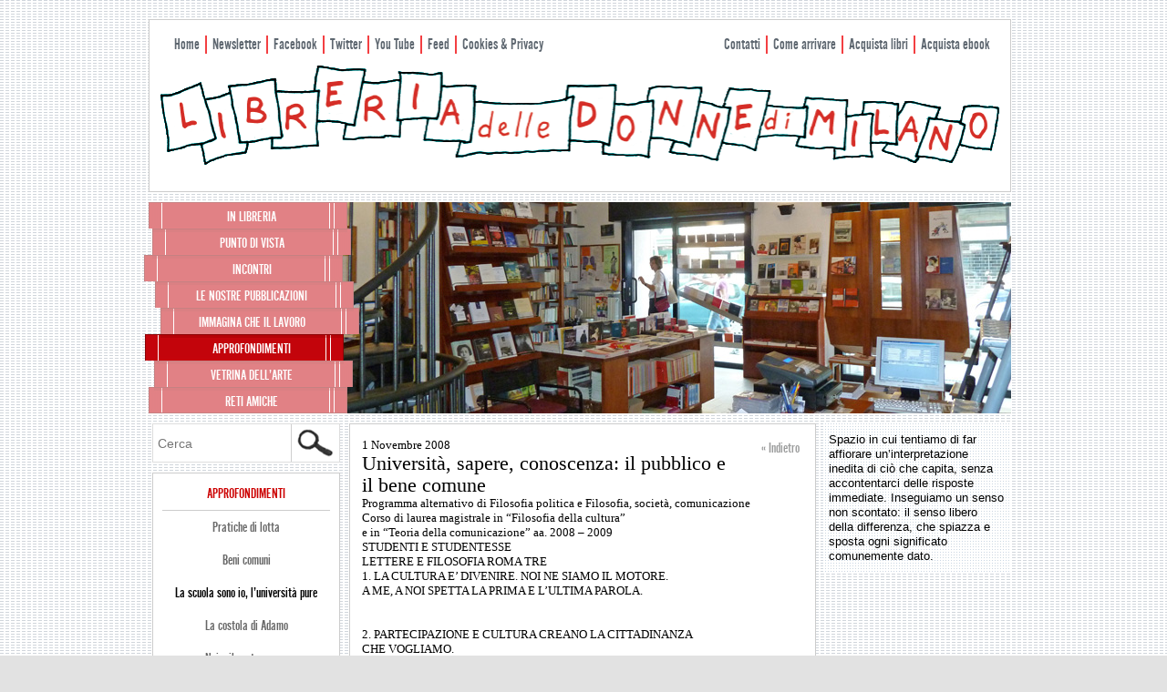

--- FILE ---
content_type: text/html; charset=UTF-8
request_url: https://www.libreriadelledonne.it/approfondimenti/universita-sapere-conoscenza-il-pubblico-e-il-bene-comune/
body_size: 20385
content:
<!DOCTYPE html>
<!--[if IE 6]>
<html id="ie6" lang="it-IT">
<![endif]-->
<!--[if IE 7]>
<html id="ie7" lang="it-IT">
<![endif]-->
<!--[if IE 8]>
<html id="ie8" lang="it-IT">
<![endif]-->
<!--[if !(IE 6) | !(IE 7) | !(IE 8)  ]><!-->
<html lang="it-IT">
<!--<![endif]-->
<head>
<meta charset="UTF-8" />
<meta name="viewport" content="width=device-width" />
<title>Università, sapere, conoscenza: il pubblico e il bene comune | Libreria delle donne di Milano</title>
<link rel="profile" href="http://gmpg.org/xfn/11" />
<link rel="stylesheet" type="text/css" media="all" href="https://www.libreriadelledonne.it/wp-content/themes/libreriadelledonne/style.css" />
<link rel="pingback" href="https://www.libreriadelledonne.it/xmlrpc.php" />
<!--[if lt IE 9]>
<script src="https://www.libreriadelledonne.it/wp-content/themes/libreriadelledonne/js/html5.js" type="text/javascript"></script>
<![endif]-->
<meta name='robots' content='max-image-preview:large' />
<meta property="fb:admins" content="35654328247" />
<meta property="og:title" content="Università, sapere, conoscenza: il pubblico e il bene comune" />
<meta property="og:type" content="article" />
<meta property="og:description" content="Studenti e studentesse
Programma alternativo di Filosofia politica e Filosofia, società, comunicazione
Corso di laurea magistrale in "Filosofia della cultura"
e in "Teoria della comunicazione" aa. 2008 - 2009" />
<meta property="og:url" content="https://www.libreriadelledonne.it/approfondimenti/universita-sapere-conoscenza-il-pubblico-e-il-bene-comune/" />
<meta property="og:site_name" content="www.libreriadelledonne.it" />
<meta property="og:locale" content="it_IT" />
<meta property="og:image" content="http://www.libreriadelledonne.it/wp-content/themes/libreriadelledonne/images/header.png" />

<link rel='dns-prefetch' href='//s.w.org' />
<link rel='dns-prefetch' href='//m9m6e2w5.stackpathcdn.com' />
<link rel='dns-prefetch' href='//cdn.shareaholic.net' />
<link rel='dns-prefetch' href='//www.shareaholic.net' />
<link rel='dns-prefetch' href='//analytics.shareaholic.com' />
<link rel='dns-prefetch' href='//recs.shareaholic.com' />
<link rel='dns-prefetch' href='//partner.shareaholic.com' />
<link rel="alternate" type="application/rss+xml" title="Libreria delle donne di Milano &raquo; Feed" href="https://www.libreriadelledonne.it/feed/" />
<link rel="alternate" type="application/rss+xml" title="Libreria delle donne di Milano &raquo; Feed dei commenti" href="https://www.libreriadelledonne.it/comments/feed/" />
<link rel="alternate" type="application/rss+xml" title="Libreria delle donne di Milano &raquo; Università, sapere, conoscenza: il pubblico e il bene comune Feed dei commenti" href="https://www.libreriadelledonne.it/approfondimenti/universita-sapere-conoscenza-il-pubblico-e-il-bene-comune/feed/" />
<!-- Shareaholic - https://www.shareaholic.com -->
<link rel='preload' href='//cdn.shareaholic.net/assets/pub/shareaholic.js' as='script'/>
<script data-no-minify='1' data-cfasync='false'>
_SHR_SETTINGS = {"endpoints":{"local_recs_url":"https:\/\/www.libreriadelledonne.it\/wp-admin\/admin-ajax.php?action=shareaholic_permalink_related","ajax_url":"https:\/\/www.libreriadelledonne.it\/wp-admin\/admin-ajax.php"},"site_id":"8387e4ab5fb63d92a9bfa94ab64868ba","url_components":{"year":"2008","monthnum":"11","day":"01","hour":"09","minute":"03","second":"59","post_id":"2734","postname":"universita-sapere-conoscenza-il-pubblico-e-il-bene-comune","category":"approfondimenti"}};
</script>
<script data-no-minify='1' data-cfasync='false' src='//cdn.shareaholic.net/assets/pub/shareaholic.js' data-shr-siteid='8387e4ab5fb63d92a9bfa94ab64868ba' async ></script>

<!-- Shareaholic Content Tags -->
<meta name='shareaholic:site_name' content='Libreria delle donne di Milano' />
<meta name='shareaholic:language' content='it-IT' />
<meta name='shareaholic:url' content='https://www.libreriadelledonne.it/approfondimenti/universita-sapere-conoscenza-il-pubblico-e-il-bene-comune/' />
<meta name='shareaholic:keywords' content='cat:approfondimenti, cat:la scuola sono io - contributi, cat:la scuola sono io, l&#039;università pure, type:post' />
<meta name='shareaholic:article_published_time' content='2008-11-01T09:03:59+01:00' />
<meta name='shareaholic:article_modified_time' content='2013-02-05T13:49:09+01:00' />
<meta name='shareaholic:shareable_page' content='true' />
<meta name='shareaholic:article_author_name' content='libreria' />
<meta name='shareaholic:site_id' content='8387e4ab5fb63d92a9bfa94ab64868ba' />
<meta name='shareaholic:wp_version' content='9.7.6' />

<!-- Shareaholic Content Tags End -->
<script type="text/javascript">
window._wpemojiSettings = {"baseUrl":"https:\/\/s.w.org\/images\/core\/emoji\/13.1.0\/72x72\/","ext":".png","svgUrl":"https:\/\/s.w.org\/images\/core\/emoji\/13.1.0\/svg\/","svgExt":".svg","source":{"concatemoji":"https:\/\/www.libreriadelledonne.it\/wp-includes\/js\/wp-emoji-release.min.js?ver=5.9.12"}};
/*! This file is auto-generated */
!function(e,a,t){var n,r,o,i=a.createElement("canvas"),p=i.getContext&&i.getContext("2d");function s(e,t){var a=String.fromCharCode;p.clearRect(0,0,i.width,i.height),p.fillText(a.apply(this,e),0,0);e=i.toDataURL();return p.clearRect(0,0,i.width,i.height),p.fillText(a.apply(this,t),0,0),e===i.toDataURL()}function c(e){var t=a.createElement("script");t.src=e,t.defer=t.type="text/javascript",a.getElementsByTagName("head")[0].appendChild(t)}for(o=Array("flag","emoji"),t.supports={everything:!0,everythingExceptFlag:!0},r=0;r<o.length;r++)t.supports[o[r]]=function(e){if(!p||!p.fillText)return!1;switch(p.textBaseline="top",p.font="600 32px Arial",e){case"flag":return s([127987,65039,8205,9895,65039],[127987,65039,8203,9895,65039])?!1:!s([55356,56826,55356,56819],[55356,56826,8203,55356,56819])&&!s([55356,57332,56128,56423,56128,56418,56128,56421,56128,56430,56128,56423,56128,56447],[55356,57332,8203,56128,56423,8203,56128,56418,8203,56128,56421,8203,56128,56430,8203,56128,56423,8203,56128,56447]);case"emoji":return!s([10084,65039,8205,55357,56613],[10084,65039,8203,55357,56613])}return!1}(o[r]),t.supports.everything=t.supports.everything&&t.supports[o[r]],"flag"!==o[r]&&(t.supports.everythingExceptFlag=t.supports.everythingExceptFlag&&t.supports[o[r]]);t.supports.everythingExceptFlag=t.supports.everythingExceptFlag&&!t.supports.flag,t.DOMReady=!1,t.readyCallback=function(){t.DOMReady=!0},t.supports.everything||(n=function(){t.readyCallback()},a.addEventListener?(a.addEventListener("DOMContentLoaded",n,!1),e.addEventListener("load",n,!1)):(e.attachEvent("onload",n),a.attachEvent("onreadystatechange",function(){"complete"===a.readyState&&t.readyCallback()})),(n=t.source||{}).concatemoji?c(n.concatemoji):n.wpemoji&&n.twemoji&&(c(n.twemoji),c(n.wpemoji)))}(window,document,window._wpemojiSettings);
</script>
<style type="text/css">
img.wp-smiley,
img.emoji {
	display: inline !important;
	border: none !important;
	box-shadow: none !important;
	height: 1em !important;
	width: 1em !important;
	margin: 0 0.07em !important;
	vertical-align: -0.1em !important;
	background: none !important;
	padding: 0 !important;
}
</style>
	<link rel='stylesheet' id='wp-block-library-css'  href='https://www.libreriadelledonne.it/wp-includes/css/dist/block-library/style.min.css?ver=5.9.12' type='text/css' media='all' />
<style id='global-styles-inline-css' type='text/css'>
body{--wp--preset--color--black: #000000;--wp--preset--color--cyan-bluish-gray: #abb8c3;--wp--preset--color--white: #ffffff;--wp--preset--color--pale-pink: #f78da7;--wp--preset--color--vivid-red: #cf2e2e;--wp--preset--color--luminous-vivid-orange: #ff6900;--wp--preset--color--luminous-vivid-amber: #fcb900;--wp--preset--color--light-green-cyan: #7bdcb5;--wp--preset--color--vivid-green-cyan: #00d084;--wp--preset--color--pale-cyan-blue: #8ed1fc;--wp--preset--color--vivid-cyan-blue: #0693e3;--wp--preset--color--vivid-purple: #9b51e0;--wp--preset--gradient--vivid-cyan-blue-to-vivid-purple: linear-gradient(135deg,rgba(6,147,227,1) 0%,rgb(155,81,224) 100%);--wp--preset--gradient--light-green-cyan-to-vivid-green-cyan: linear-gradient(135deg,rgb(122,220,180) 0%,rgb(0,208,130) 100%);--wp--preset--gradient--luminous-vivid-amber-to-luminous-vivid-orange: linear-gradient(135deg,rgba(252,185,0,1) 0%,rgba(255,105,0,1) 100%);--wp--preset--gradient--luminous-vivid-orange-to-vivid-red: linear-gradient(135deg,rgba(255,105,0,1) 0%,rgb(207,46,46) 100%);--wp--preset--gradient--very-light-gray-to-cyan-bluish-gray: linear-gradient(135deg,rgb(238,238,238) 0%,rgb(169,184,195) 100%);--wp--preset--gradient--cool-to-warm-spectrum: linear-gradient(135deg,rgb(74,234,220) 0%,rgb(151,120,209) 20%,rgb(207,42,186) 40%,rgb(238,44,130) 60%,rgb(251,105,98) 80%,rgb(254,248,76) 100%);--wp--preset--gradient--blush-light-purple: linear-gradient(135deg,rgb(255,206,236) 0%,rgb(152,150,240) 100%);--wp--preset--gradient--blush-bordeaux: linear-gradient(135deg,rgb(254,205,165) 0%,rgb(254,45,45) 50%,rgb(107,0,62) 100%);--wp--preset--gradient--luminous-dusk: linear-gradient(135deg,rgb(255,203,112) 0%,rgb(199,81,192) 50%,rgb(65,88,208) 100%);--wp--preset--gradient--pale-ocean: linear-gradient(135deg,rgb(255,245,203) 0%,rgb(182,227,212) 50%,rgb(51,167,181) 100%);--wp--preset--gradient--electric-grass: linear-gradient(135deg,rgb(202,248,128) 0%,rgb(113,206,126) 100%);--wp--preset--gradient--midnight: linear-gradient(135deg,rgb(2,3,129) 0%,rgb(40,116,252) 100%);--wp--preset--duotone--dark-grayscale: url('#wp-duotone-dark-grayscale');--wp--preset--duotone--grayscale: url('#wp-duotone-grayscale');--wp--preset--duotone--purple-yellow: url('#wp-duotone-purple-yellow');--wp--preset--duotone--blue-red: url('#wp-duotone-blue-red');--wp--preset--duotone--midnight: url('#wp-duotone-midnight');--wp--preset--duotone--magenta-yellow: url('#wp-duotone-magenta-yellow');--wp--preset--duotone--purple-green: url('#wp-duotone-purple-green');--wp--preset--duotone--blue-orange: url('#wp-duotone-blue-orange');--wp--preset--font-size--small: 13px;--wp--preset--font-size--medium: 20px;--wp--preset--font-size--large: 36px;--wp--preset--font-size--x-large: 42px;}.has-black-color{color: var(--wp--preset--color--black) !important;}.has-cyan-bluish-gray-color{color: var(--wp--preset--color--cyan-bluish-gray) !important;}.has-white-color{color: var(--wp--preset--color--white) !important;}.has-pale-pink-color{color: var(--wp--preset--color--pale-pink) !important;}.has-vivid-red-color{color: var(--wp--preset--color--vivid-red) !important;}.has-luminous-vivid-orange-color{color: var(--wp--preset--color--luminous-vivid-orange) !important;}.has-luminous-vivid-amber-color{color: var(--wp--preset--color--luminous-vivid-amber) !important;}.has-light-green-cyan-color{color: var(--wp--preset--color--light-green-cyan) !important;}.has-vivid-green-cyan-color{color: var(--wp--preset--color--vivid-green-cyan) !important;}.has-pale-cyan-blue-color{color: var(--wp--preset--color--pale-cyan-blue) !important;}.has-vivid-cyan-blue-color{color: var(--wp--preset--color--vivid-cyan-blue) !important;}.has-vivid-purple-color{color: var(--wp--preset--color--vivid-purple) !important;}.has-black-background-color{background-color: var(--wp--preset--color--black) !important;}.has-cyan-bluish-gray-background-color{background-color: var(--wp--preset--color--cyan-bluish-gray) !important;}.has-white-background-color{background-color: var(--wp--preset--color--white) !important;}.has-pale-pink-background-color{background-color: var(--wp--preset--color--pale-pink) !important;}.has-vivid-red-background-color{background-color: var(--wp--preset--color--vivid-red) !important;}.has-luminous-vivid-orange-background-color{background-color: var(--wp--preset--color--luminous-vivid-orange) !important;}.has-luminous-vivid-amber-background-color{background-color: var(--wp--preset--color--luminous-vivid-amber) !important;}.has-light-green-cyan-background-color{background-color: var(--wp--preset--color--light-green-cyan) !important;}.has-vivid-green-cyan-background-color{background-color: var(--wp--preset--color--vivid-green-cyan) !important;}.has-pale-cyan-blue-background-color{background-color: var(--wp--preset--color--pale-cyan-blue) !important;}.has-vivid-cyan-blue-background-color{background-color: var(--wp--preset--color--vivid-cyan-blue) !important;}.has-vivid-purple-background-color{background-color: var(--wp--preset--color--vivid-purple) !important;}.has-black-border-color{border-color: var(--wp--preset--color--black) !important;}.has-cyan-bluish-gray-border-color{border-color: var(--wp--preset--color--cyan-bluish-gray) !important;}.has-white-border-color{border-color: var(--wp--preset--color--white) !important;}.has-pale-pink-border-color{border-color: var(--wp--preset--color--pale-pink) !important;}.has-vivid-red-border-color{border-color: var(--wp--preset--color--vivid-red) !important;}.has-luminous-vivid-orange-border-color{border-color: var(--wp--preset--color--luminous-vivid-orange) !important;}.has-luminous-vivid-amber-border-color{border-color: var(--wp--preset--color--luminous-vivid-amber) !important;}.has-light-green-cyan-border-color{border-color: var(--wp--preset--color--light-green-cyan) !important;}.has-vivid-green-cyan-border-color{border-color: var(--wp--preset--color--vivid-green-cyan) !important;}.has-pale-cyan-blue-border-color{border-color: var(--wp--preset--color--pale-cyan-blue) !important;}.has-vivid-cyan-blue-border-color{border-color: var(--wp--preset--color--vivid-cyan-blue) !important;}.has-vivid-purple-border-color{border-color: var(--wp--preset--color--vivid-purple) !important;}.has-vivid-cyan-blue-to-vivid-purple-gradient-background{background: var(--wp--preset--gradient--vivid-cyan-blue-to-vivid-purple) !important;}.has-light-green-cyan-to-vivid-green-cyan-gradient-background{background: var(--wp--preset--gradient--light-green-cyan-to-vivid-green-cyan) !important;}.has-luminous-vivid-amber-to-luminous-vivid-orange-gradient-background{background: var(--wp--preset--gradient--luminous-vivid-amber-to-luminous-vivid-orange) !important;}.has-luminous-vivid-orange-to-vivid-red-gradient-background{background: var(--wp--preset--gradient--luminous-vivid-orange-to-vivid-red) !important;}.has-very-light-gray-to-cyan-bluish-gray-gradient-background{background: var(--wp--preset--gradient--very-light-gray-to-cyan-bluish-gray) !important;}.has-cool-to-warm-spectrum-gradient-background{background: var(--wp--preset--gradient--cool-to-warm-spectrum) !important;}.has-blush-light-purple-gradient-background{background: var(--wp--preset--gradient--blush-light-purple) !important;}.has-blush-bordeaux-gradient-background{background: var(--wp--preset--gradient--blush-bordeaux) !important;}.has-luminous-dusk-gradient-background{background: var(--wp--preset--gradient--luminous-dusk) !important;}.has-pale-ocean-gradient-background{background: var(--wp--preset--gradient--pale-ocean) !important;}.has-electric-grass-gradient-background{background: var(--wp--preset--gradient--electric-grass) !important;}.has-midnight-gradient-background{background: var(--wp--preset--gradient--midnight) !important;}.has-small-font-size{font-size: var(--wp--preset--font-size--small) !important;}.has-medium-font-size{font-size: var(--wp--preset--font-size--medium) !important;}.has-large-font-size{font-size: var(--wp--preset--font-size--large) !important;}.has-x-large-font-size{font-size: var(--wp--preset--font-size--x-large) !important;}
</style>
<link rel='stylesheet' id='meteor-slides-css'  href='https://www.libreriadelledonne.it/wp-content/plugins/meteor-slides/css/meteor-slides.css?ver=1.0' type='text/css' media='all' />
<script type='text/javascript' src='https://www.libreriadelledonne.it/wp-includes/js/jquery/jquery.min.js?ver=3.6.0' id='jquery-core-js'></script>
<script type='text/javascript' src='https://www.libreriadelledonne.it/wp-content/plugins/enable-jquery-migrate-helper/js/jquery-migrate/jquery-migrate-3.3.2-wp.js?ver=3.3.2-wp' id='jquery-migrate-js'></script>
<script type='text/javascript' src='https://www.libreriadelledonne.it/wp-content/plugins/meteor-slides/js/jquery.cycle.all.js?ver=5.9.12' id='jquery-cycle-js'></script>
<script type='text/javascript' src='https://www.libreriadelledonne.it/wp-content/plugins/meteor-slides/js/jquery.metadata.v2.js?ver=5.9.12' id='jquery-metadata-js'></script>
<script type='text/javascript' src='https://www.libreriadelledonne.it/wp-content/plugins/meteor-slides/js/jquery.touchwipe.1.1.1.js?ver=5.9.12' id='jquery-touchwipe-js'></script>
<script type='text/javascript' id='meteorslides-script-js-extra'>
/* <![CDATA[ */
var meteorslidessettings = {"meteorslideshowspeed":"2000","meteorslideshowduration":"5000","meteorslideshowheight":"232","meteorslideshowwidth":"733","meteorslideshowtransition":"fade"};
/* ]]> */
</script>
<script type='text/javascript' src='https://www.libreriadelledonne.it/wp-content/plugins/meteor-slides/js/slideshow.js?ver=5.9.12' id='meteorslides-script-js'></script>
<link rel="https://api.w.org/" href="https://www.libreriadelledonne.it/wp-json/" /><link rel="alternate" type="application/json" href="https://www.libreriadelledonne.it/wp-json/wp/v2/posts/2734" /><link rel="EditURI" type="application/rsd+xml" title="RSD" href="https://www.libreriadelledonne.it/xmlrpc.php?rsd" />
<link rel="wlwmanifest" type="application/wlwmanifest+xml" href="https://www.libreriadelledonne.it/wp-includes/wlwmanifest.xml" /> 
<meta name="generator" content="WordPress 5.9.12" />
<link rel="canonical" href="https://www.libreriadelledonne.it/approfondimenti/universita-sapere-conoscenza-il-pubblico-e-il-bene-comune/" />
<link rel='shortlink' href='https://www.libreriadelledonne.it/?p=2734' />
<link rel="alternate" type="application/json+oembed" href="https://www.libreriadelledonne.it/wp-json/oembed/1.0/embed?url=https%3A%2F%2Fwww.libreriadelledonne.it%2Fapprofondimenti%2Funiversita-sapere-conoscenza-il-pubblico-e-il-bene-comune%2F" />
<link rel="alternate" type="text/xml+oembed" href="https://www.libreriadelledonne.it/wp-json/oembed/1.0/embed?url=https%3A%2F%2Fwww.libreriadelledonne.it%2Fapprofondimenti%2Funiversita-sapere-conoscenza-il-pubblico-e-il-bene-comune%2F&#038;format=xml" />
	<style>
		/* Link color */
		a,
		#site-title a:focus,
		#site-title a:hover,
		#site-title a:active,
		.entry-title a:hover,
		.entry-title a:focus,
		.entry-title a:active,
		.widget_libreria_ephemera .comments-link a:hover,
		section.recent-posts .other-recent-posts a[rel="bookmark"]:hover,
		section.recent-posts .other-recent-posts .comments-link a:hover,
		.format-image footer.entry-meta a:hover,
		#site-generator a:hover {
			color: #cc0000;
		}
		section.recent-posts .other-recent-posts .comments-link a:hover {
			border-color: #cc0000;
		}
		article.feature-image.small .entry-summary p a:hover,
		.entry-header .comments-link a:hover,
		.entry-header .comments-link a:focus,
		.entry-header .comments-link a:active,
		.feature-slider a.active {
			background-color: #cc0000;
		}
	</style>
<style type="text/css" id="custom-background-css">
body.custom-background { background-image: url("https://www.libreriadelledonne.it/wp-content/uploads/2013/03/Tile23giugno.gif"); background-position: left top; background-size: auto; background-repeat: repeat; background-attachment: scroll; }
</style>
	<link rel="icon" href="https://www.libreriadelledonne.it/wp-content/uploads/2020/12/cropped-android-chrome-512x512-1-1-32x32.png" sizes="32x32" />
<link rel="icon" href="https://www.libreriadelledonne.it/wp-content/uploads/2020/12/cropped-android-chrome-512x512-1-1-192x192.png" sizes="192x192" />
<link rel="apple-touch-icon" href="https://www.libreriadelledonne.it/wp-content/uploads/2020/12/cropped-android-chrome-512x512-1-1-180x180.png" />
<meta name="msapplication-TileImage" content="https://www.libreriadelledonne.it/wp-content/uploads/2020/12/cropped-android-chrome-512x512-1-1-270x270.png" />
<script src="https://www.libreriadelledonne.it/wp-content/themes/libreriadelledonne/js/custom.js" type="text/javascript"></script>
</head>

<body class="post-template-default single single-post postid-2734 single-format-standard custom-background two-column right-sidebar">
<div id="page" class="hfeed">
	<header id="branding" role="banner">
    <div id="art-hmenu-extra1" class="menu-info-container"><ul id="menu-info" class="art-hmenu"><li id="menu-item-9358" class="menu-item menu-item-type-custom menu-item-object-custom menu-item-home menu-item-9358"><a href="https://www.libreriadelledonne.it">Home</a></li>
<li id="menu-item-9198" class="menu-item menu-item-type-post_type menu-item-object-page menu-item-9198"><a href="https://www.libreriadelledonne.it/newsletter/">Newsletter</a></li>
<li id="menu-item-1504" class="menu-item menu-item-type-custom menu-item-object-custom menu-item-1504"><a target="_blank" rel="noopener" href="http://www.facebook.com/LibreriaDelleDonneDiMilano">Facebook</a></li>
<li id="menu-item-2504" class="menu-item menu-item-type-custom menu-item-object-custom menu-item-2504"><a target="_blank" rel="noopener" href="https://twitter.com/libdonmi">Twitter</a></li>
<li id="menu-item-2516" class="menu-item menu-item-type-custom menu-item-object-custom menu-item-2516"><a target="_blank" rel="noopener" href="https://www.youtube.com/user/libdonmi?feature=CCwQwRs%3D">You Tube</a></li>
<li id="menu-item-1503" class="menu-item menu-item-type-custom menu-item-object-custom menu-item-1503"><a target="_blank" rel="noopener" href="https://www.libreriadelledonne.it/feed/">Feed</a></li>
<li id="menu-item-19140" class="menu-item menu-item-type-post_type menu-item-object-page menu-item-19140"><a href="https://www.libreriadelledonne.it/cookies-privacy/">Cookies &#038; Privacy</a></li>
</ul></div>    <div id="art-hmenu-extra2" class="menu-destra-container"><ul id="menu-destra" class="art-hmenu"><li id="menu-item-2543" class="menu-item menu-item-type-post_type menu-item-object-page menu-item-2543"><a href="https://www.libreriadelledonne.it/contatti/">Contatti</a></li>
<li id="menu-item-2542" class="menu-item menu-item-type-post_type menu-item-object-page menu-item-2542"><a href="https://www.libreriadelledonne.it/come-arrivare/">Come arrivare</a></li>
<li id="menu-item-9276" class="menu-item menu-item-type-post_type menu-item-object-page menu-item-9276"><a href="https://www.libreriadelledonne.it/catalogo/">Acquista libri</a></li>
<li id="menu-item-18001" class="menu-item menu-item-type-taxonomy menu-item-object-categorie_ebook menu-item-18001"><a href="https://www.libreriadelledonne.it/categorie_ebook/ebook/">Acquista ebook</a></li>
</ul></div>			<hgroup>
				<a href="https://www.libreriadelledonne.it/" title="Libreria delle donne di Milano" rel="home"><img src="https://www.libreriadelledonne.it/wp-content/themes/libreriadelledonne/images/header.png" alt="" /></a>
			
			</hgroup>
<div class="navigation">
			
					
		
	<div id="meteor-slideshow" class="meteor-slides  navnone">
	
			
				
			
		<div class="meteor-clip">
	
				
			<img style="visibility: hidden;" class="meteor-shim" src="https://www.libreriadelledonne.it/wp-content/uploads/2012/11/51.jpg" alt="" />
			<div class="mslide mslide-1">
				
									
					<img width="733" height="232" src="https://www.libreriadelledonne.it/wp-content/uploads/2012/11/51.jpg" class="attachment-featured-slide size-featured-slide wp-post-image" alt="" loading="lazy" title="" srcset="https://www.libreriadelledonne.it/wp-content/uploads/2012/11/51.jpg 733w, https://www.libreriadelledonne.it/wp-content/uploads/2012/11/51-300x94.jpg 300w, https://www.libreriadelledonne.it/wp-content/uploads/2012/11/51-250x79.jpg 250w" sizes="(max-width: 733px) 100vw, 733px" />					
							
			</div><!-- .mslide -->
			
						
				
			
			<div class="mslide mslide-2">
				
									
					<img width="733" height="232" src="https://www.libreriadelledonne.it/wp-content/uploads/2012/11/41.jpg" class="attachment-featured-slide size-featured-slide wp-post-image" alt="" loading="lazy" title="" srcset="https://www.libreriadelledonne.it/wp-content/uploads/2012/11/41.jpg 733w, https://www.libreriadelledonne.it/wp-content/uploads/2012/11/41-300x94.jpg 300w, https://www.libreriadelledonne.it/wp-content/uploads/2012/11/41-250x79.jpg 250w" sizes="(max-width: 733px) 100vw, 733px" />					
							
			</div><!-- .mslide -->
			
						
				
			
			<div class="mslide mslide-3">
				
									
					<img width="733" height="232" src="https://www.libreriadelledonne.it/wp-content/uploads/2012/11/31.jpg" class="attachment-featured-slide size-featured-slide wp-post-image" alt="" loading="lazy" title="" srcset="https://www.libreriadelledonne.it/wp-content/uploads/2012/11/31.jpg 733w, https://www.libreriadelledonne.it/wp-content/uploads/2012/11/31-300x94.jpg 300w, https://www.libreriadelledonne.it/wp-content/uploads/2012/11/31-250x79.jpg 250w" sizes="(max-width: 733px) 100vw, 733px" />					
							
			</div><!-- .mslide -->
			
						
				
			
			<div class="mslide mslide-4">
				
									
					<img width="733" height="232" src="https://www.libreriadelledonne.it/wp-content/uploads/2012/11/231.jpg" class="attachment-featured-slide size-featured-slide wp-post-image" alt="" loading="lazy" title="" srcset="https://www.libreriadelledonne.it/wp-content/uploads/2012/11/231.jpg 733w, https://www.libreriadelledonne.it/wp-content/uploads/2012/11/231-300x94.jpg 300w, https://www.libreriadelledonne.it/wp-content/uploads/2012/11/231-250x79.jpg 250w" sizes="(max-width: 733px) 100vw, 733px" />					
							
			</div><!-- .mslide -->
			
						
				
			
			<div class="mslide mslide-5">
				
									
					<img width="733" height="232" src="https://www.libreriadelledonne.it/wp-content/uploads/2012/11/121.jpg" class="attachment-featured-slide size-featured-slide wp-post-image" alt="" loading="lazy" title="" srcset="https://www.libreriadelledonne.it/wp-content/uploads/2012/11/121.jpg 733w, https://www.libreriadelledonne.it/wp-content/uploads/2012/11/121-300x94.jpg 300w, https://www.libreriadelledonne.it/wp-content/uploads/2012/11/121-250x79.jpg 250w" sizes="(max-width: 733px) 100vw, 733px" />					
							
			</div><!-- .mslide -->
			
						
				
			
			<div class="mslide mslide-6">
				
									
					<img width="733" height="232" src="https://www.libreriadelledonne.it/wp-content/uploads/2013/02/1riusito-febb2009-733x232.jpg" class="attachment-featured-slide size-featured-slide wp-post-image" alt="" loading="lazy" title="" />					
							
			</div><!-- .mslide -->
			
						
				
			
			<div class="mslide mslide-7">
				
									
					<img width="733" height="232" src="https://www.libreriadelledonne.it/wp-content/uploads/2013/02/9riusito-febb2009-733x232.jpg" class="attachment-featured-slide size-featured-slide wp-post-image" alt="" loading="lazy" title="" />					
							
			</div><!-- .mslide -->
			
						
				
			
			<div class="mslide mslide-8">
				
									
					<img width="733" height="232" src="https://www.libreriadelledonne.it/wp-content/uploads/2013/02/IMG_2561-733x232.jpg" class="attachment-featured-slide size-featured-slide wp-post-image" alt="" loading="lazy" title="" />					
							
			</div><!-- .mslide -->
			
						
				
			
			<div class="mslide mslide-9">
				
									
					<img width="733" height="232" src="https://www.libreriadelledonne.it/wp-content/uploads/2013/02/IMG_2550-733x232.jpg" class="attachment-featured-slide size-featured-slide wp-post-image" alt="" loading="lazy" title="" />					
							
			</div><!-- .mslide -->
			
						
				
		</div><!-- .meteor-clip -->
				
					
	</div><!-- .meteor-slides -->
	
						
					

			
			<nav id="access" role="navigation">
				<h3 class="assistive-text">Menu principale</h3>
								<div class="skip-link"><a class="assistive-text" href="#content" title="Vai al contenuto principale">Vai al contenuto principale</a></div>
				<div class="skip-link"><a class="assistive-text" href="#secondary" title="Vai al contenuto secondario">Vai al contenuto secondario</a></div>
								<div class="menu-principale-container"><ul id="menu-principale" class="menu"><li id="menu-item-1586" class="menu-item menu-item-type-taxonomy menu-item-object-categorie_libri menu-item-has-children menu-item-1586 has_children"><a href="https://www.libreriadelledonne.it/categorie_libri/vetrina/">in libreria</a>
<ul class="sub-menu">
	<li id="menu-item-1528" class="menu-item menu-item-type-taxonomy menu-item-object-categorie_libri menu-item-1528"><a href="https://www.libreriadelledonne.it/categorie_libri/vetrina/">La nostra vetrina</a></li>
	<li id="menu-item-8859" class="menu-item menu-item-type-taxonomy menu-item-object-category menu-item-8859"><a href="https://www.libreriadelledonne.it/category/letture/">Letture</a></li>
	<li id="menu-item-26647" class="menu-item menu-item-type-post_type menu-item-object-page menu-item-26647"><a href="https://www.libreriadelledonne.it/cartadocenti/">Buono scuola alla Libreria delle donne</a></li>
	<li id="menu-item-9171" class="menu-item menu-item-type-post_type menu-item-object-page menu-item-9171"><a href="https://www.libreriadelledonne.it/catalogo/">Catalogo</a></li>
	<li id="menu-item-35011" class="menu-item menu-item-type-post_type menu-item-object-page menu-item-35011"><a href="https://www.libreriadelledonne.it/ordina-un-libro/">Ordina un libro</a></li>
	<li id="menu-item-1560" class="menu-item menu-item-type-post_type menu-item-object-page menu-item-1560"><a href="https://www.libreriadelledonne.it/libri-preziosi/">Libri preziosi</a></li>
	<li id="menu-item-1537" class="menu-item menu-item-type-post_type menu-item-object-page menu-item-1537"><a href="https://www.libreriadelledonne.it/fondo-librario/">Fondo librario</a></li>
	<li id="menu-item-9144" class="menu-item menu-item-type-taxonomy menu-item-object-category menu-item-9144"><a href="https://www.libreriadelledonne.it/category/tesi-premio-zerman/">Premio Grazia Zerman</a></li>
</ul>
</li>
<li id="menu-item-1499" class="menu-item menu-item-type-taxonomy menu-item-object-category menu-item-has-children menu-item-1499 has_children"><a href="https://www.libreriadelledonne.it/category/puntodivista/">Punto di vista</a>
<ul class="sub-menu">
	<li id="menu-item-18932" class="menu-item menu-item-type-taxonomy menu-item-object-category menu-item-18932"><a href="https://www.libreriadelledonne.it/category/puntodivista/vd3/">#ViaDogana3</a></li>
	<li id="menu-item-1505" class="menu-item menu-item-type-taxonomy menu-item-object-category menu-item-1505"><a href="https://www.libreriadelledonne.it/category/puntodivista/contributi/">Contributi</a></li>
	<li id="menu-item-1507" class="menu-item menu-item-type-taxonomy menu-item-object-category menu-item-1507"><a href="https://www.libreriadelledonne.it/category/puntodivista/dallastampa/">Dalla stampa</a></li>
	<li id="menu-item-1506" class="menu-item menu-item-type-taxonomy menu-item-object-category menu-item-1506"><a href="https://www.libreriadelledonne.it/category/puntodivista/dallarete/">Dalla rete</a></li>
	<li id="menu-item-1508" class="menu-item menu-item-type-taxonomy menu-item-object-category menu-item-1508"><a href="https://www.libreriadelledonne.it/category/puntodivista/video/">Video</a></li>
	<li id="menu-item-9047" class="menu-item menu-item-type-taxonomy menu-item-object-category menu-item-9047"><a href="https://www.libreriadelledonne.it/category/puntodivista/audio/">Audio</a></li>
</ul>
</li>
<li id="menu-item-1500" class="menu-item menu-item-type-taxonomy menu-item-object-category menu-item-has-children menu-item-1500 has_children"><a href="https://www.libreriadelledonne.it/category/incontri_circolodellarosa/">Incontri</a>
<ul class="sub-menu">
	<li id="menu-item-1509" class="menu-item menu-item-type-taxonomy menu-item-object-category menu-item-1509"><a href="https://www.libreriadelledonne.it/category/incontri_circolodellarosa/">Incontri al Circolo della rosa</a></li>
	<li id="menu-item-1510" class="menu-item menu-item-type-taxonomy menu-item-object-category menu-item-1510"><a href="https://www.libreriadelledonne.it/category/report_incontri/">Report incontri al Circolo della rosa</a></li>
	<li id="menu-item-5382" class="menu-item menu-item-type-taxonomy menu-item-object-category menu-item-5382"><a href="https://www.libreriadelledonne.it/category/altri_luoghi_altri_eventi/">Altri luoghi Altri eventi</a></li>
</ul>
</li>
<li id="menu-item-1587" class="menu-item menu-item-type-taxonomy menu-item-object-categorie_pubblicazioni menu-item-has-children menu-item-1587 has_children"><a href="https://www.libreriadelledonne.it/categorie_pubblicazioni/viadogana/">Le nostre pubblicazioni</a>
<ul class="sub-menu">
	<li id="menu-item-1536" class="menu-item menu-item-type-taxonomy menu-item-object-categorie_pubblicazioni menu-item-1536"><a href="https://www.libreriadelledonne.it/categorie_pubblicazioni/viadogana/">Via Dogana</a></li>
	<li id="menu-item-1534" class="menu-item menu-item-type-taxonomy menu-item-object-categorie_pubblicazioni menu-item-1534"><a href="https://www.libreriadelledonne.it/categorie_pubblicazioni/quaderniviadogana/">Quaderni di Via Dogana</a></li>
	<li id="menu-item-9329" class="menu-item menu-item-type-post_type menu-item-object-page menu-item-9329"><a href="https://www.libreriadelledonne.it/i-suppplementi-di-via-dogana/">I supplementi di Via Dogana</a></li>
	<li id="menu-item-12418" class="menu-item menu-item-type-post_type menu-item-object-page menu-item-12418"><a href="https://www.libreriadelledonne.it/mappa-delle-librerie-dove-si-vende-via-dogana-2013/">Librerie dove si vende Via Dogana</a></li>
	<li id="menu-item-1535" class="menu-item menu-item-type-taxonomy menu-item-object-categorie_pubblicazioni menu-item-1535"><a href="https://www.libreriadelledonne.it/categorie_pubblicazioni/sottosopra/">Sottosopra</a></li>
	<li id="menu-item-17968" class="menu-item menu-item-type-taxonomy menu-item-object-categorie_ebook menu-item-17968"><a href="https://www.libreriadelledonne.it/categorie_ebook/ebook/">Gli ebook della Libreria</a></li>
	<li id="menu-item-9650" class="menu-item menu-item-type-custom menu-item-object-custom menu-item-9650"><a target="_blank" rel="noopener" href="https://www.erbaccelarivista.org/download">Aspirina</a></li>
	<li id="menu-item-9290" class="menu-item menu-item-type-taxonomy menu-item-object-categorie_pubblicazioni menu-item-9290"><a href="https://www.libreriadelledonne.it/categorie_pubblicazioni/dvd/">DVD e libri</a></li>
	<li id="menu-item-9315" class="menu-item menu-item-type-taxonomy menu-item-object-categorie_pubblicazioni menu-item-9315"><a href="https://www.libreriadelledonne.it/categorie_pubblicazioni/edizioni-in-lingua-straniera/">Edizioni in lingua straniera</a></li>
	<li id="menu-item-10213" class="menu-item menu-item-type-post_type menu-item-object-page menu-item-10213"><a href="https://www.libreriadelledonne.it/bibliografia-1963-2016-degli-scritti-di-luisa-muraro-a-cura-di-clara-jourdan/">Bibliografia degli scritti di Luisa Muraro</a></li>
	<li id="menu-item-1533" class="menu-item menu-item-type-taxonomy menu-item-object-categorie_pubblicazioni menu-item-1533"><a href="https://www.libreriadelledonne.it/categorie_pubblicazioni/cataloghi/">Cataloghi</a></li>
	<li id="menu-item-5423" class="menu-item menu-item-type-taxonomy menu-item-object-category menu-item-5423"><a href="https://www.libreriadelledonne.it/category/pagine_bibitomasi/">Pagine di Bibi Tomasi</a></li>
	<li id="menu-item-9808" class="menu-item menu-item-type-taxonomy menu-item-object-category menu-item-9808"><a href="https://www.libreriadelledonne.it/category/pagine_lazzerini/">Pagine di Gabriella Lazzerini</a></li>
</ul>
</li>
<li id="menu-item-1501" class="menu-item menu-item-type-taxonomy menu-item-object-category menu-item-has-children menu-item-1501 has_children"><a href="https://www.libreriadelledonne.it/category/immaginacheillavoro/">Immagina che il lavoro</a>
<ul class="sub-menu">
	<li id="menu-item-5378" class="menu-item menu-item-type-taxonomy menu-item-object-category menu-item-5378"><a href="https://www.libreriadelledonne.it/category/immaginacheillavoro/prima_pagina/">Prima pagina</a></li>
	<li id="menu-item-5375" class="menu-item menu-item-type-taxonomy menu-item-object-category menu-item-5375"><a href="https://www.libreriadelledonne.it/category/immaginacheillavoro/agora/">Agorà</a></li>
	<li id="menu-item-5377" class="menu-item menu-item-type-taxonomy menu-item-object-category menu-item-5377"><a href="https://www.libreriadelledonne.it/category/immaginacheillavoro/pausa_lavoro/">Pausa lavoro</a></li>
	<li id="menu-item-5376" class="menu-item menu-item-type-taxonomy menu-item-object-category menu-item-5376"><a href="https://www.libreriadelledonne.it/category/immaginacheillavoro/incontri/">Incontri</a></li>
</ul>
</li>
<li id="menu-item-1502" class="menu-item menu-item-type-taxonomy menu-item-object-category current-post-ancestor current-menu-parent current-post-parent menu-item-has-children menu-item-1502 has_children"><a href="https://www.libreriadelledonne.it/category/approfondimenti/">Approfondimenti</a>
<ul class="sub-menu">
	<li id="menu-item-1518" class="menu-item menu-item-type-taxonomy menu-item-object-category menu-item-1518"><a href="https://www.libreriadelledonne.it/category/approfondimenti/pratiche_lotta/">Pratiche di lotta</a></li>
	<li id="menu-item-1514" class="menu-item menu-item-type-taxonomy menu-item-object-category menu-item-1514"><a href="https://www.libreriadelledonne.it/category/approfondimenti/beni_comuni/">Beni comuni</a></li>
	<li id="menu-item-1511" class="menu-item menu-item-type-taxonomy menu-item-object-category current-post-ancestor current-menu-parent current-post-parent menu-item-1511"><a href="https://www.libreriadelledonne.it/category/approfondimenti/lascuolasonoioluniversitapure/">La scuola sono io, l&#8217;università pure</a></li>
	<li id="menu-item-1519" class="menu-item menu-item-type-taxonomy menu-item-object-category menu-item-1519"><a href="https://www.libreriadelledonne.it/category/approfondimenti/costola_eva/">La costola di Adamo</a></li>
	<li id="menu-item-1517" class="menu-item menu-item-type-taxonomy menu-item-object-category menu-item-1517"><a href="https://www.libreriadelledonne.it/category/approfondimenti/noi_nostro_corpo/">Noi e il nostro corpo</a></li>
	<li id="menu-item-1512" class="menu-item menu-item-type-taxonomy menu-item-object-category menu-item-1512"><a href="https://www.libreriadelledonne.it/category/approfondimenti/migranti_locali/">Migranti e Locali</a></li>
	<li id="menu-item-1515" class="menu-item menu-item-type-taxonomy menu-item-object-category menu-item-1515"><a href="https://www.libreriadelledonne.it/category/approfondimenti/matrimoni_famiglie_pacs/">Matrimoni, Famiglie, Pacs</a></li>
	<li id="menu-item-1513" class="menu-item menu-item-type-taxonomy menu-item-object-category menu-item-1513"><a href="https://www.libreriadelledonne.it/category/approfondimenti/attenzione_amorosa_burkina/">Attenzione amorosa al Burkina Faso</a></li>
	<li id="menu-item-1527" class="menu-item menu-item-type-taxonomy menu-item-object-category menu-item-1527"><a href="https://www.libreriadelledonne.it/category/approfondimenti/storia_vivente/">Pratiche di storia vivente</a></li>
	<li id="menu-item-10660" class="menu-item menu-item-type-taxonomy menu-item-object-category menu-item-10660"><a href="https://www.libreriadelledonne.it/category/approfondimenti/noi_e_larete/">Noi e la rete</a></li>
</ul>
</li>
<li id="menu-item-1521" class="menu-item menu-item-type-taxonomy menu-item-object-category menu-item-has-children menu-item-1521 has_children"><a href="https://www.libreriadelledonne.it/category/vetrina_arte/">Vetrina dell&#8217;arte</a>
<ul class="sub-menu">
	<li id="menu-item-1522" class="menu-item menu-item-type-taxonomy menu-item-object-category menu-item-1522"><a href="https://www.libreriadelledonne.it/category/vetrina_arte/quarta_vetrina/">La quarta vetrina</a></li>
	<li id="menu-item-1523" class="menu-item menu-item-type-taxonomy menu-item-object-category menu-item-has-children menu-item-1523 has_children"><a href="https://www.libreriadelledonne.it/category/vetrina_arte/liberarte/">Liberarte</a>
	<ul class="sub-menu">
		<li id="menu-item-1526" class="menu-item menu-item-type-taxonomy menu-item-object-category menu-item-1526"><a href="https://www.libreriadelledonne.it/category/vetrina_arte/liberarte/eventi_liberarte/">Eventi</a></li>
		<li id="menu-item-25614" class="menu-item menu-item-type-taxonomy menu-item-object-category menu-item-25614"><a href="https://www.libreriadelledonne.it/category/vetrina_arte/liberarte/biennale2017/">Biennale 2017</a></li>
		<li id="menu-item-18911" class="menu-item menu-item-type-taxonomy menu-item-object-category menu-item-18911"><a href="https://www.libreriadelledonne.it/category/vetrina_arte/liberarte/biennale2015/">Biennale 2015</a></li>
		<li id="menu-item-11991" class="menu-item menu-item-type-taxonomy menu-item-object-category menu-item-11991"><a href="https://www.libreriadelledonne.it/category/vetrina_arte/liberarte/biennale2013/">Biennale 2013</a></li>
		<li id="menu-item-1524" class="menu-item menu-item-type-taxonomy menu-item-object-category menu-item-1524"><a href="https://www.libreriadelledonne.it/category/vetrina_arte/liberarte/contributi_liberarte/">Contributi</a></li>
		<li id="menu-item-1525" class="menu-item menu-item-type-taxonomy menu-item-object-category menu-item-1525"><a href="https://www.libreriadelledonne.it/category/vetrina_arte/liberarte/dalla_stampa_liberarte/">Dalla stampa</a></li>
		<li id="menu-item-6010" class="menu-item menu-item-type-post_type menu-item-object-page menu-item-6010"><a href="https://www.libreriadelledonne.it/la-cartella-delle-artiste/">La cartella delle artiste</a></li>
	</ul>
</li>
</ul>
</li>
<li id="menu-item-9230" class="menu-item menu-item-type-taxonomy menu-item-object-category menu-item-has-children menu-item-9230 has_children"><a href="https://www.libreriadelledonne.it/category/mappamonda/">Reti amiche</a>
<ul class="sub-menu">
	<li id="menu-item-1520" class="menu-item menu-item-type-taxonomy menu-item-object-category menu-item-1520"><a href="https://www.libreriadelledonne.it/category/mappamonda/">Mappamonda</a></li>
	<li id="menu-item-9167" class="menu-item menu-item-type-taxonomy menu-item-object-category menu-item-9167"><a href="https://www.libreriadelledonne.it/category/site-amiche/">Site amiche</a></li>
</ul>
</li>
</ul></div>			</nav><!-- #access -->
            
        </div>
	</header><!-- #branding -->


	<div id="main">
		<div id="menuleft" class="widget-area" role="complementary">
     

			            <aside id="search-2" class="widget widget_search">	<form method="get" id="searchform" action="https://www.libreriadelledonne.it/">
		<label for="s" class="assistive-text">Cerca</label>
		<input type="text" class="field" name="s" id="s" placeholder="Cerca" />
		<input type="submit" class="submit" name="submit" id="searchsubmit" value="Cerca" />
	</form>
</aside>                 <div id="sidebar-menu" class="menu-principale-container"><ul id="menu-principale-1" class="sidebar-menu"><li class="menu-item menu-item-type-taxonomy menu-item-object-categorie_libri menu-item-has-children menu-item-1586 has_children"><a href="https://www.libreriadelledonne.it/categorie_libri/vetrina/">in libreria</a>
<ul class="sub-menu">
	<li class="menu-item menu-item-type-taxonomy menu-item-object-categorie_libri menu-item-1528"><a href="https://www.libreriadelledonne.it/categorie_libri/vetrina/">La nostra vetrina</a></li>
	<li class="menu-item menu-item-type-taxonomy menu-item-object-category menu-item-8859"><a href="https://www.libreriadelledonne.it/category/letture/">Letture</a></li>
	<li class="menu-item menu-item-type-post_type menu-item-object-page menu-item-26647"><a href="https://www.libreriadelledonne.it/cartadocenti/">Buono scuola alla Libreria delle donne</a></li>
	<li class="menu-item menu-item-type-post_type menu-item-object-page menu-item-9171"><a href="https://www.libreriadelledonne.it/catalogo/">Catalogo</a></li>
	<li class="menu-item menu-item-type-post_type menu-item-object-page menu-item-35011"><a href="https://www.libreriadelledonne.it/ordina-un-libro/">Ordina un libro</a></li>
	<li class="menu-item menu-item-type-post_type menu-item-object-page menu-item-1560"><a href="https://www.libreriadelledonne.it/libri-preziosi/">Libri preziosi</a></li>
	<li class="menu-item menu-item-type-post_type menu-item-object-page menu-item-1537"><a href="https://www.libreriadelledonne.it/fondo-librario/">Fondo librario</a></li>
	<li class="menu-item menu-item-type-taxonomy menu-item-object-category menu-item-9144"><a href="https://www.libreriadelledonne.it/category/tesi-premio-zerman/">Premio Grazia Zerman</a></li>
</ul>
</li>
<li class="menu-item menu-item-type-taxonomy menu-item-object-category menu-item-has-children menu-item-1499 has_children"><a href="https://www.libreriadelledonne.it/category/puntodivista/">Punto di vista</a>
<ul class="sub-menu">
	<li class="menu-item menu-item-type-taxonomy menu-item-object-category menu-item-18932"><a href="https://www.libreriadelledonne.it/category/puntodivista/vd3/">#ViaDogana3</a></li>
	<li class="menu-item menu-item-type-taxonomy menu-item-object-category menu-item-1505"><a href="https://www.libreriadelledonne.it/category/puntodivista/contributi/">Contributi</a></li>
	<li class="menu-item menu-item-type-taxonomy menu-item-object-category menu-item-1507"><a href="https://www.libreriadelledonne.it/category/puntodivista/dallastampa/">Dalla stampa</a></li>
	<li class="menu-item menu-item-type-taxonomy menu-item-object-category menu-item-1506"><a href="https://www.libreriadelledonne.it/category/puntodivista/dallarete/">Dalla rete</a></li>
	<li class="menu-item menu-item-type-taxonomy menu-item-object-category menu-item-1508"><a href="https://www.libreriadelledonne.it/category/puntodivista/video/">Video</a></li>
	<li class="menu-item menu-item-type-taxonomy menu-item-object-category menu-item-9047"><a href="https://www.libreriadelledonne.it/category/puntodivista/audio/">Audio</a></li>
</ul>
</li>
<li class="menu-item menu-item-type-taxonomy menu-item-object-category menu-item-has-children menu-item-1500 has_children"><a href="https://www.libreriadelledonne.it/category/incontri_circolodellarosa/">Incontri</a>
<ul class="sub-menu">
	<li class="menu-item menu-item-type-taxonomy menu-item-object-category menu-item-1509"><a href="https://www.libreriadelledonne.it/category/incontri_circolodellarosa/">Incontri al Circolo della rosa</a></li>
	<li class="menu-item menu-item-type-taxonomy menu-item-object-category menu-item-1510"><a href="https://www.libreriadelledonne.it/category/report_incontri/">Report incontri al Circolo della rosa</a></li>
	<li class="menu-item menu-item-type-taxonomy menu-item-object-category menu-item-5382"><a href="https://www.libreriadelledonne.it/category/altri_luoghi_altri_eventi/">Altri luoghi Altri eventi</a></li>
</ul>
</li>
<li class="menu-item menu-item-type-taxonomy menu-item-object-categorie_pubblicazioni menu-item-has-children menu-item-1587 has_children"><a href="https://www.libreriadelledonne.it/categorie_pubblicazioni/viadogana/">Le nostre pubblicazioni</a>
<ul class="sub-menu">
	<li class="menu-item menu-item-type-taxonomy menu-item-object-categorie_pubblicazioni menu-item-1536"><a href="https://www.libreriadelledonne.it/categorie_pubblicazioni/viadogana/">Via Dogana</a></li>
	<li class="menu-item menu-item-type-taxonomy menu-item-object-categorie_pubblicazioni menu-item-1534"><a href="https://www.libreriadelledonne.it/categorie_pubblicazioni/quaderniviadogana/">Quaderni di Via Dogana</a></li>
	<li class="menu-item menu-item-type-post_type menu-item-object-page menu-item-9329"><a href="https://www.libreriadelledonne.it/i-suppplementi-di-via-dogana/">I supplementi di Via Dogana</a></li>
	<li class="menu-item menu-item-type-post_type menu-item-object-page menu-item-12418"><a href="https://www.libreriadelledonne.it/mappa-delle-librerie-dove-si-vende-via-dogana-2013/">Librerie dove si vende Via Dogana</a></li>
	<li class="menu-item menu-item-type-taxonomy menu-item-object-categorie_pubblicazioni menu-item-1535"><a href="https://www.libreriadelledonne.it/categorie_pubblicazioni/sottosopra/">Sottosopra</a></li>
	<li class="menu-item menu-item-type-taxonomy menu-item-object-categorie_ebook menu-item-17968"><a href="https://www.libreriadelledonne.it/categorie_ebook/ebook/">Gli ebook della Libreria</a></li>
	<li class="menu-item menu-item-type-custom menu-item-object-custom menu-item-9650"><a target="_blank" rel="noopener" href="https://www.erbaccelarivista.org/download">Aspirina</a></li>
	<li class="menu-item menu-item-type-taxonomy menu-item-object-categorie_pubblicazioni menu-item-9290"><a href="https://www.libreriadelledonne.it/categorie_pubblicazioni/dvd/">DVD e libri</a></li>
	<li class="menu-item menu-item-type-taxonomy menu-item-object-categorie_pubblicazioni menu-item-9315"><a href="https://www.libreriadelledonne.it/categorie_pubblicazioni/edizioni-in-lingua-straniera/">Edizioni in lingua straniera</a></li>
	<li class="menu-item menu-item-type-post_type menu-item-object-page menu-item-10213"><a href="https://www.libreriadelledonne.it/bibliografia-1963-2016-degli-scritti-di-luisa-muraro-a-cura-di-clara-jourdan/">Bibliografia degli scritti di Luisa Muraro</a></li>
	<li class="menu-item menu-item-type-taxonomy menu-item-object-categorie_pubblicazioni menu-item-1533"><a href="https://www.libreriadelledonne.it/categorie_pubblicazioni/cataloghi/">Cataloghi</a></li>
	<li class="menu-item menu-item-type-taxonomy menu-item-object-category menu-item-5423"><a href="https://www.libreriadelledonne.it/category/pagine_bibitomasi/">Pagine di Bibi Tomasi</a></li>
	<li class="menu-item menu-item-type-taxonomy menu-item-object-category menu-item-9808"><a href="https://www.libreriadelledonne.it/category/pagine_lazzerini/">Pagine di Gabriella Lazzerini</a></li>
</ul>
</li>
<li class="menu-item menu-item-type-taxonomy menu-item-object-category menu-item-has-children menu-item-1501 has_children"><a href="https://www.libreriadelledonne.it/category/immaginacheillavoro/">Immagina che il lavoro</a>
<ul class="sub-menu">
	<li class="menu-item menu-item-type-taxonomy menu-item-object-category menu-item-5378"><a href="https://www.libreriadelledonne.it/category/immaginacheillavoro/prima_pagina/">Prima pagina</a></li>
	<li class="menu-item menu-item-type-taxonomy menu-item-object-category menu-item-5375"><a href="https://www.libreriadelledonne.it/category/immaginacheillavoro/agora/">Agorà</a></li>
	<li class="menu-item menu-item-type-taxonomy menu-item-object-category menu-item-5377"><a href="https://www.libreriadelledonne.it/category/immaginacheillavoro/pausa_lavoro/">Pausa lavoro</a></li>
	<li class="menu-item menu-item-type-taxonomy menu-item-object-category menu-item-5376"><a href="https://www.libreriadelledonne.it/category/immaginacheillavoro/incontri/">Incontri</a></li>
</ul>
</li>
<li class="menu-item menu-item-type-taxonomy menu-item-object-category current-post-ancestor current-menu-parent current-post-parent menu-item-has-children menu-item-1502 has_children"><a href="https://www.libreriadelledonne.it/category/approfondimenti/">Approfondimenti</a>
<ul class="sub-menu">
	<li class="menu-item menu-item-type-taxonomy menu-item-object-category menu-item-1518"><a href="https://www.libreriadelledonne.it/category/approfondimenti/pratiche_lotta/">Pratiche di lotta</a></li>
	<li class="menu-item menu-item-type-taxonomy menu-item-object-category menu-item-1514"><a href="https://www.libreriadelledonne.it/category/approfondimenti/beni_comuni/">Beni comuni</a></li>
	<li class="menu-item menu-item-type-taxonomy menu-item-object-category current-post-ancestor current-menu-parent current-post-parent menu-item-1511"><a href="https://www.libreriadelledonne.it/category/approfondimenti/lascuolasonoioluniversitapure/">La scuola sono io, l&#8217;università pure</a></li>
	<li class="menu-item menu-item-type-taxonomy menu-item-object-category menu-item-1519"><a href="https://www.libreriadelledonne.it/category/approfondimenti/costola_eva/">La costola di Adamo</a></li>
	<li class="menu-item menu-item-type-taxonomy menu-item-object-category menu-item-1517"><a href="https://www.libreriadelledonne.it/category/approfondimenti/noi_nostro_corpo/">Noi e il nostro corpo</a></li>
	<li class="menu-item menu-item-type-taxonomy menu-item-object-category menu-item-1512"><a href="https://www.libreriadelledonne.it/category/approfondimenti/migranti_locali/">Migranti e Locali</a></li>
	<li class="menu-item menu-item-type-taxonomy menu-item-object-category menu-item-1515"><a href="https://www.libreriadelledonne.it/category/approfondimenti/matrimoni_famiglie_pacs/">Matrimoni, Famiglie, Pacs</a></li>
	<li class="menu-item menu-item-type-taxonomy menu-item-object-category menu-item-1513"><a href="https://www.libreriadelledonne.it/category/approfondimenti/attenzione_amorosa_burkina/">Attenzione amorosa al Burkina Faso</a></li>
	<li class="menu-item menu-item-type-taxonomy menu-item-object-category menu-item-1527"><a href="https://www.libreriadelledonne.it/category/approfondimenti/storia_vivente/">Pratiche di storia vivente</a></li>
	<li class="menu-item menu-item-type-taxonomy menu-item-object-category menu-item-10660"><a href="https://www.libreriadelledonne.it/category/approfondimenti/noi_e_larete/">Noi e la rete</a></li>
</ul>
</li>
<li class="menu-item menu-item-type-taxonomy menu-item-object-category menu-item-has-children menu-item-1521 has_children"><a href="https://www.libreriadelledonne.it/category/vetrina_arte/">Vetrina dell&#8217;arte</a>
<ul class="sub-menu">
	<li class="menu-item menu-item-type-taxonomy menu-item-object-category menu-item-1522"><a href="https://www.libreriadelledonne.it/category/vetrina_arte/quarta_vetrina/">La quarta vetrina</a></li>
	<li class="menu-item menu-item-type-taxonomy menu-item-object-category menu-item-has-children menu-item-1523 has_children"><a href="https://www.libreriadelledonne.it/category/vetrina_arte/liberarte/">Liberarte</a>
	<ul class="sub-menu">
		<li class="menu-item menu-item-type-taxonomy menu-item-object-category menu-item-1526"><a href="https://www.libreriadelledonne.it/category/vetrina_arte/liberarte/eventi_liberarte/">Eventi</a></li>
		<li class="menu-item menu-item-type-taxonomy menu-item-object-category menu-item-25614"><a href="https://www.libreriadelledonne.it/category/vetrina_arte/liberarte/biennale2017/">Biennale 2017</a></li>
		<li class="menu-item menu-item-type-taxonomy menu-item-object-category menu-item-18911"><a href="https://www.libreriadelledonne.it/category/vetrina_arte/liberarte/biennale2015/">Biennale 2015</a></li>
		<li class="menu-item menu-item-type-taxonomy menu-item-object-category menu-item-11991"><a href="https://www.libreriadelledonne.it/category/vetrina_arte/liberarte/biennale2013/">Biennale 2013</a></li>
		<li class="menu-item menu-item-type-taxonomy menu-item-object-category menu-item-1524"><a href="https://www.libreriadelledonne.it/category/vetrina_arte/liberarte/contributi_liberarte/">Contributi</a></li>
		<li class="menu-item menu-item-type-taxonomy menu-item-object-category menu-item-1525"><a href="https://www.libreriadelledonne.it/category/vetrina_arte/liberarte/dalla_stampa_liberarte/">Dalla stampa</a></li>
		<li class="menu-item menu-item-type-post_type menu-item-object-page menu-item-6010"><a href="https://www.libreriadelledonne.it/la-cartella-delle-artiste/">La cartella delle artiste</a></li>
	</ul>
</li>
</ul>
</li>
<li class="menu-item menu-item-type-taxonomy menu-item-object-category menu-item-has-children menu-item-9230 has_children"><a href="https://www.libreriadelledonne.it/category/mappamonda/">Reti amiche</a>
<ul class="sub-menu">
	<li class="menu-item menu-item-type-taxonomy menu-item-object-category menu-item-1520"><a href="https://www.libreriadelledonne.it/category/mappamonda/">Mappamonda</a></li>
	<li class="menu-item menu-item-type-taxonomy menu-item-object-category menu-item-9167"><a href="https://www.libreriadelledonne.it/category/site-amiche/">Site amiche</a></li>
</ul>
</li>
</ul></div>		</div><!-- #secondary .widget-area -->
		<div id="primary">
			<div id="content" role="main">

				
					

					<article id="post-2734" class="post-2734 post type-post status-publish format-standard hentry category-approfondimenti category-scuola_sono_io_contributi category-lascuolasonoioluniversitapure">
<header class="entry-header">
<div class="wp-pagenavi-back">
	<span><a href="#" id="backLink">&laquo; Indietro</a></span>
		</div>

                   			                <div class="entry-data">
                                       1 Novembre 2008                                        
                </div><!-- .entry-meta -->
               
            
               
                
                 			  	
		<h1 class="entry-title">Università, sapere, conoscenza: il pubblico e il bene comune</h1>
        
	</header><!-- .entry-header -->

	<div class="entry-content">
		<div style='display:none;' class='shareaholic-canvas' data-app='share_buttons' data-title='Università, sapere, conoscenza: il pubblico e il bene comune' data-link='https://www.libreriadelledonne.it/approfondimenti/universita-sapere-conoscenza-il-pubblico-e-il-bene-comune/' data-summary='Studenti e studentesse Programma alternativo di Filosofia politica e Filosofia, società, comunicazione Corso di laurea magistrale in &quot;Filosofia della cultura&quot; e in &quot;Teoria della comunicazione&quot; aa. 2008 - 2009' data-app-id-name='post_above_content'></div><p><span style="font-family: Verdana,Arial,Helvetica,sans-serif; font-size: small;">Programma alternativo di Filosofia politica e Filosofia, società, comunicazione<br />
Corso di laurea magistrale in &#8220;Filosofia della cultura&#8221;<br />
e in &#8220;Teoria della comunicazione&#8221; aa. 2008 &#8211; 2009</span></p>
<p><span style="font-family: Verdana,Arial,Helvetica,sans-serif; font-size: small;">STUDENTI E STUDENTESSE </span></p>
<p><span style="font-family: Verdana,Arial,Helvetica,sans-serif; font-size: small;">LETTERE E FILOSOFIA ROMA TRE</span></p>
<p><span style="font-family: Verdana,Arial,Helvetica,sans-serif; font-size: small;">1. LA CULTURA E&#8217; DIVENIRE. NOI NE SIAMO IL MOTORE.<br />
A ME, A NOI SPETTA LA PRIMA E L&#8217;ULTIMA PAROLA.</span></p>
<p>&nbsp;</p>
<p><span style="font-family: Verdana,Arial,Helvetica,sans-serif; font-size: small;"><br />
2. PARTECIPAZIONE E CULTURA CREANO LA CITTADINANZA<br />
CHE VOGLIAMO.</span></p>
<p>&nbsp;</p>
<p><span style="font-family: Verdana,Arial,Helvetica,sans-serif; font-size: small;"><br />
3. LA CONOSCENZA NON CREA OPINIONE MA ESPRESSIONE.</span></p>
<p>&nbsp;</p>
<p><span style="font-family: Verdana,Arial,Helvetica,sans-serif; font-size: small;"><br />
4. FORMATI/E E NON FORMATTATI/E.<br />
IL VALORE SI AUTOGENERA IN UN AGIRE DI QUALITÀ.</span></p>
<p>&nbsp;</p>
<p><span style="font-family: Verdana,Arial,Helvetica,sans-serif; font-size: small;"><br />
5. NON ABBIAMO BISOGNO DI RAPPRESENTANZA,<br />
LA POLITICA CE LA STIAMO FACENDO NOI.</span></p>
<p>&nbsp;</p>
<p>1. LA CULTURA E&#8217; DIVENIRE. NOI NE SIAMO IL MOTORE.<br />
A ME, A NOI SPETTA LA PRIMA E L&#8217;ULTIMA PAROLA.</p>
<p>&nbsp;</p>
<p><span style="font-family: Verdana,Arial,Helvetica,sans-serif; font-size: small;">In pochi anni sono innumerevoli gli interventi del Governo sull&#8217;Università. Un esecutivo composto per lo più da uomini che hanno superato la soglia dei 70 anni, che hanno vissuto un periodo storico diverso dal nostro, che filtrano le esperienze del presente con la lente opaca di un passato lontano. In questi anni, gli uomini e le donne della rappresentanza hanno varato una serie di provvedimenti per determinare un futuro che non vedranno.<br />
I pessimi risultati di questo lavoro continuativo di riforma sono sotto gli occhi di tutti, dimostrando l&#8217;incompetenza del Governo sull&#8217;Università.<br />
Per questo, noi studenti ci sentiamo la responsabilità, il diritto, la necessità di rivedere le categorie fondamentali su cui deve nascere una autoriforma universitaria, e ci riconosciamo le competenze e le conoscenze sulla base di una esperienza, fondata sulla partecipazione attiva, di dire la nostra.<br />
Rispetto alla situazione attuale dell&#8217;Università, in termini di organizzazione, servizi allo studente, spazi extra-didattici, etc. , è comprensibile, oggi, che allo/a studente/essa non venga riconosciuto un ruolo definito e visibile dalla società e dall&#8217;apparato giuridico della Repubblica italiana. Poiché in Italia allo/a studente/essa non è riconosciuto un ruolo attivo all&#8217;interno comunità in generale e della comunità universitaria in particolare, è visto anzi come un soggetto che richiede informazioni e conoscenza, senza produrle o contribuirvi. Si impegna per formarsi, e la sua attività nel presente è considerata di utilità individuale, non sociale, se non nella prospettiva di inquadramento lavorativo futuro.<br />
Il mondo del lavoro è evidentemente soggetto a logiche diverse da quelle che devono regolare l&#8217;Università.<br />
Quindi allo stato attuale, paradossalmente, lo/a studente/essa non è titolare autorevole della conoscenza prodotta nell&#8217;Università.<br />
La conoscenza e la cultura hanno un valore all&#8217;interno del sistema sociale di un paese. Il sapere è il motore e la materia prima dello sviluppo sociale, civile, scientifico, di qualsiasi paese, e l&#8217;Università è il luogo principale della sua produzione.<br />
All&#8217;interno dell&#8217;Università la cultura, come conoscenza costruita, ha una peculiarità: il divenire. La cultura non è statica o dogmatica, non può attestarsi su forme compiute e rigide in senso stretto.<br />
La cultura è un divenire perché la ricerca, lo studio sono strumenti di riproduzione e rielaborazione, correzione e sviluppo, che contribuiscono al processo culturale.<br />
La natura in divenire della cultura è alla base del concetto di conoscenza dell&#8217;Università.<br />
Gli studenti e i ricercatori, per definizione, sono &#8220;portatori sani&#8221; del divenire, e sono il motore della cultura che diviene. I dubbi e dibattiti che si possono aprire con i docenti, in modo orizzontale, sono gli strumenti di questo divenire. Dunque l&#8217;attività dello studente è già un contributo alla cultura, alla conoscenza e al sapere. Lo studente è titolare della conoscenza e detiene già l&#8217;autorità per esprimersi riguardo ad essa.<br />
Lo studente è un soggetto attivo nella società nella misura in cui contribuisce a produrre cultura, conoscenza, sapere, considerati come bene pubblico. </span></p>
<p>&nbsp;</p>
<p>2. PARTECIPAZIONE E CULTURA CREANO LA CITTADINANZA CHE VOGLIAMO.</p>
<p>&nbsp;</p>
<p><span style="font-family: Verdana,Arial,Helvetica,sans-serif; font-size: small;">La sfera del politico si costruisce attraverso il rapporto tra almeno due soggetti e si concretizza nella interazione e quindi nel riconoscimento tra l&#8217;io e il tu: per questo l&#8217;opinione privata non può definirsi politica e non cresce in senso politico se non con la messa in discussione nel sociale.<br />
Proprio per questo crediamo che la partecipazione si una delle forze che alimentano la politica e una delle sue categorie principali, e questa nostra mobilitazione è un momento in cui è possibile farne esperienza. Il momento di crisi sociale, economica, politica e del sapere, da cui nasce l&#8217;Onda, ha permesso che si concretizzasse quella che era soltanto un&#8217;idea o materia di discussione, e è fondamentale che questo impegno pratico, una volta acquisito lo si mantenga, e si perpetui nella sua continua applicazione.<br />
Ancora di più si afferma l&#8217;esigenza della partecipazione dal momento che ci troviamo in un&#8217;organizzazione politica che vuole definirsi democratica, e per far sì che la democrazia si riempia di contenuti, essa deve edificarsi sui fondamenti che la definiscono, uno di questi è il confronto.<br />
Se da un lato la partecipazione si concretizza nell&#8217;azione, ossia in un coinvolgimento che implica la sfera decisionale e della scelta politica, dall&#8217;altro la partecipazione è l&#8217;essere parte di una discussione e di una solidarietà socio-politica.<br />
La nostra condizione sociale di studenti e studentesse ci spinge verso una considerazione sulla politica che pensi il concetto di partecipazione essenzialmente a partire dal sapere.<br />
Il sapere è infatti ciò di cui si sostanzia la formazione individuale, che è lo strumento grazie al quale si pratica la partecipazione all&#8217;interno della vita universitaria.<br />
La conoscenza e la formazione, che devono essere prerogativa primaria degli studi universitari, devono anche costituire il fondamento che ci permette di riflettere, criticare e elaborare nuovi contenuti. In altre parole stiamo dicendo che il momento della formazione &#8220;culturale&#8221; è anche un momento di formazione alla cittadinanza.<br />
E&#8217; formandosi, acquisendo dei contenuti, che si crea consapevolezza e la presa di parola guadagna autorevolezza, e questo costituisce un passo decisivo nella formazione della coscienza dell&#8217;io come soggetto politico.<br />
Questa partecipazione a livello capillare permette anche la propagazione delle conoscenze come dell&#8217;uso dei servizi, e questa è l&#8217;idea di università che vorremmo vivere e che vorremmo lasciare ai nuovi studenti e nuove studentesse.<br />
Quindi per poter fare una autoriforma, o per attuare un&#8217;idea di università, è necessario prima di tutto rivedere l&#8217;esperienza universitaria nel suo complesso alla luce della coscienza che essa deve essere partecipata, e questo processo ci conduce alla riflessione su quali debbano essere le categorie fondamentali su cui si deve costituire l&#8217;università oggi.<br />
La formazione intesa in questo senso permette all&#8217;università di essere a pieno titolo un organo del sociale.<br />
Questa nostra esperienza di mobilitazione e partecipazione ha dato vita a una didattica alternativa che ha risposto nella forma e nei contenuti alle esigenze di questo fermento:<br />
&#8211; Il confronto e lo scambio tra studenti/sse e tra studenti/sse e docenti è stato orizzontale.<br />
&#8211; e gli argomenti di un programma già stabilito sono stati modificati seguendo l&#8217;emergenza.<br />
Quello che ne è emerso è stato un seminario aperto che ha prodotto questo documento, che non è una conclusione ma soltanto una base da cui partire e proseguire nel tempo.<br />
Lo stesso cammino che ci ha condotto fin qui crediamo sia solo l&#8217;inizio di un lavoro che deve essere costantemente critico nei confronti dello stato delle cose. Se ora deve essere inteso come lotta e revisione del mondo-università, ci poniamo come scopo quello di seguire una seria critica e revisione della società in un senso politico e partecipativo.<br />
Tutta questa riflessione, che ha descritto lo studio come una formazione alla cittadinanza e alla partecipazione sociale, ci spinge a ripensare il diritto allo studio come diritto alla conoscenza, che le istituzioni hanno il dovere politico e morale di garantire.</span></p>
<p>&nbsp;</p>
<p><span style="font-family: Verdana,Arial,Helvetica,sans-serif; font-size: small;">3. LA CONOSCENZA NON CREA OPINIONE MA ESPRESSIONE.</span></p>
<p>&nbsp;</p>
<p><span style="font-family: Verdana,Arial,Helvetica,sans-serif; font-size: small;">Gli ultimi provvedimenti del governo sono un attacco al ruolo che l&#8217;università ha storicamente svolto all&#8217;interno delle società occidentali fin dalla sua nascita: quello di luogo privilegiato nella produzione e controllo del sapere.<br />
Questo attacco non è però volto alla ridefinizione di un&#8217;università né tanto meno una riforma. Esso, riducendola a mero istituto professionalizzante, consiste nella fine dell&#8217;università stessa.<br />
Dopo il dibattito tenutosi siamo in grado di dire che, sebbene il ruolo dell&#8217;università abbia sì bisogno di un&#8217;ulteriore messa in discussione che debba tradursi in una seria riforma dell&#8217;ordinamento universitario, la direzione presa del governo è, non solo contraddittoria nei confronti di quello che dovrebbe essere l&#8217;interesse professionalizzante ( si pensi all&#8217;aumento degli investimenti nell&#8217;istruzione che hanno portato, almeno nelle classifiche ufficiali, le università cinesi e indiane ad essere tra le prime al mondo), ma anche e più pericolosamente controproducente se si assume un&#8217;ottica più ampia e che cerchi di riflettere sulla società tutta.<br />
La questione centrale è quindi quella di pensare all&#8217;università come uno dei centri privilegiati alla produzione di cultura e, senza rinunciare all&#8217;aspetto della professionalizzazione, essa debba configurarsi anzitutto come un luogo dedito al sapere libero.<br />
All&#8217;interno del nostro discorso la professionalizzazione non è un tema che scompare. Esso va ridiscusso e va ridiscusso il suo ruolo all&#8217;interno dell&#8217;istituzione universitaria. La professionalizzazione è una componente che non va eliminata ma non può essere la componente principale dell&#8217;insegnamento universitario, nè tantomeno deve piegare ai propri interessi tutta la politica universitaria.<br />
E&#8217; necessario differenziare nettamente la componete professionalizzante da quella più importante e primaria della formazione che deve essere salvaguardata e valorizzata.<br />
L&#8217;università è il luogo in cui il sapere viene prodotto e diffuso in tutta la società di cui l&#8217;università e chi la compone, fanno parte. Il ruolo che l&#8217;università deve assumere quindi è strettamente legato ad un discorso sulla conoscenza, la sua produzione e la possibilità di diffonderla.<br />
La conoscenza è, a nostro parere, un bene per la società.<br />
Non soltanto come una risorsa da sfruttare nella forma della manovalanza cognitiva, nel peggiore dei casi, o nella forma di lavori meglio retribuiti riservati a personale qualificato per i più fortunati e le più fortunate.<br />
La conoscenza è un bene nella società al di là di un paradigma strettamente economicistico.<br />
La conoscenza è un bene per la società e per ogni suo singolo soggetto perché tramite la conoscenza è possibile produrre una società diversa. Perché la conoscenza, intesa come processo di produzione sociale e collettivo, comporta anche la formazione di più relazioni sociali e più solide che a nostro parere innalzano la qualità della vita. Lo sviluppo di una vita sociale è una delle esigenze di una società. L&#8217;università e la produzione di conoscenza, pur senza arrogarsi il diritto di esserne le uniche titolari, consistono nella risposta cosciente di una società a questa esigenza.<br />
La conoscenza permette una riflessione cosciente e lucida sulla società stessa, permette così di comprendere meglio se stessi e il proprio rapporto con la collettività, è quindi funzionale alla creazione di un buon ordine democratico.<br />
La conoscenza è condivisione e per tanto è inseparabile da un discorso di partecipazione. Il nostro movimento è un movimento sì apartitico ma non apolitico. La conoscenza implica necessariamente una dimensione Politica. Il nostro movimento è politico nella conoscenza che produce qui ed ora e nella conoscenza che vuole poter produrre all&#8217;interno della società sottoforma di partecipazione all&#8217;università e alla collettività tutta.<br />
In questo la conoscenza è già un riappropriarsi del presente e la possibilità di pensare un futuro che vada incontro alle aspettative dei soggetti.<br />
La conoscenza in quanto processo collettivo può essere già in se stessa produzione della società. L&#8217;università, in tutte le sue parti, e quindi anche e soprattutto nella componente maggioritaria, quella studentesca, produce cultura e società.<br />
Gli studenti e le studentesse sono in questo soggetti già attivi e partecipi della società e per tanto sono un elemento di essa ed è sbagliato considerarli solo come un investimento fatto in vista di risultati futuri.<br />
Questo può essere interpretato come un procedere che dalla società si muove verso l&#8217;università. La società tutta deve essere cosciente del ruolo che in essa svolgono gli studenti, le studentesse e le altre componenti universitarie.<br />
A questo movimento se ne aggiunge però anche un altro. Esso ha origine nell&#8217;università e si muove verso la società. L&#8217;università è quindi al servizio della società di cui fa parte.<br />
In questo modo si delinea un nuovo rapporto tra università e società. Né una chiusura e una separazione netta spesso anche desiderata dai titolari del sapere, affezionati alle loro care torri d&#8217;avorio, ma nemmeno un abbattimento di ogni barriera che rischia di ridurre l&#8217;università a mero gregario del resto della società e che nella situazione attuale sembra imporre un radicale appiattimento dell&#8217;università che ne determinerebbe la fine.<br />
La conoscenza deve quindi essere un bene comune e per essere tale ne deve essere garantita la fruibilità e l&#8217;accesso da parte di ogni cittadino e cittadina.<br />
Il diritto allo studio è quindi una delle questioni centrali. Noi proponiamo che questo diritto, limitato alla sola scuola dell&#8217;obbligo e alla conoscenza intesa solo nelle sue forme istituzionali (le scuole), debba essere ampliato ed integrato con un più ampio diritto alla conoscenza.<br />
Il diritto alla conoscenza va di pari passo con il diritto d&#8217;espressione, inteso come un perfezionamento del diritto d&#8217;opinione.<br />
La possibilità di esprimere la propria cultura, conoscenza o sapere è infatti inseparabile dall&#8217;idea di poter produrre la suddetta cultura, conoscenza o sapere che come abbiamo precedente evidenziato sono processi sociali e collettivi.<br />
Il diritto di espressione favorisce la pluralità delle opinioni e il confronto, facilitando il percorso di formazione personale che ogni cittadino/a e in particolare ogni studente o studentessa deve intraprendere.<br />
La formazione, fine primario dell&#8217;università, è quindi legata allo sviluppo di una conoscenza e coscienza critiche che, a nostro parere, sono l&#8217;elemento fondamentale alla vita di una società. Essa ne permette il cambiamento e lo sviluppo e le impedisce di fossilizzarsi su posizioni dogmatiche nocive alla società stessa.<br />
Solo tramite la conoscenza, la diffusione della cultura e la possibilità di criticarsi e ridefinirsi, una società può mantenersi.</span></p>
<p>&nbsp;</p>
<p><span style="font-family: Verdana,Arial,Helvetica,sans-serif; font-size: small;">4. FORMATI/E E NON FORMATTATI/E.<br />
IL VALORE SI AUTOGENERA IN UN AGIRE DI QUALITÀ.</span></p>
<p>&nbsp;</p>
<p><span style="font-family: Verdana,Arial,Helvetica,sans-serif; font-size: small;">… l&#8217;università è lo spazio in cui si fa critica dei saperi. In questo modo il sapere tutto è reso pubblico è diventa quindi un bene comune.</span></p>
<p>&nbsp;</p>
<p><span style="font-family: Verdana,Arial,Helvetica,sans-serif; font-size: small;">Lo Stato deve mettere il soggetto studentesco in condizione di generare il sapere che non deve essere considerato un lavoro &#8220;improduttivo&#8221;. Lo spazio pubblico non deve essere considerato terra di nessuno. Abbiamo la necessità di mettere in evidenza cosa siano i beni pubblici e come essi vadano garantiti e tutelati dallo Stato. Quest&#8217;ultimo gestisce una risorsa come quella del settore pubblico che non è un peso di cui liberarsi, ma deve riaffermare la sua identità in un periodo di selvagge privatizzazioni. Allo stesso tempo vogliamo riqualificare il presente mettendo in discussione il futuro.<br />
Bene comune:<br />
&#8211; uso e godimento aperto a tutti<br />
&#8211; inalienabile<br />
&#8211; indisponibile<br />
&#8211; imprescrittibile<br />
Università come bene comune<br />
Il diritto alla conoscenza si ha in uno spazio pubblico che sia di ognuno/a e che quindi non cada nel privato.<br />
L&#8217;Università è un luogo di aggregazione all&#8217;interno del quale si formano i futuri attori sociali di una comunità. L&#8217;importanza di questa funzione deve essere sostenuta da precise scelte organizzative di occasioni di libero scambio di idee come i seminari, i dibattiti o i convegni. In questo contesto di continuo confronto tra gli attori sociali vi è il progredire di una società.<br />
Uno spazio in cui si è messi in condizione di avere una partecipazione diffusa e condivisa: &#8220;andare in pubblico senza provare vergogna&#8221;. (A.Sen)<br />
Proposte:<br />
&#8220;Solamente una velenosa miscela di ideologia aziendale e di stoltezza burocratica può riproporsi di uniformare i tempi della formazione intellettuale indipendentemente dai campi tematici e dalle caratteristiche dei luoghi dove gli atenei operano. Se la parola autonomia ha un senso, sono proprio i percorsi didattici ed i gradi dell&#8217;istruzione universitaria che devono ricadere negli ambiti delle responsabilità dirette ed esclusive dei singoli atenei.&#8221;</span></p>
<p>&nbsp;</p>
<p><span style="font-family: Verdana,Arial,Helvetica,sans-serif; font-size: small;">&#8221; Riprendere gli spazi e utilizzarli in maniera alternativa a quella canonica (ad esempio utilizzare la facoltà di sera).<br />
&#8221; Avviare la costruzione di un cospicuo numero di alloggi per studenti e studentesse con canone d&#8217;affitto proporzionale al reddito e comunque minore degli attuali prezzi di mercato. Aspirando un domani a quello spazio comune che favorisca la socializzazione, la creazione e lo scambio di idee.<br />
&#8221; Questi spazi sono il luogo in cui si muove la ricerca alla base del sapere, un sapere non unicamente indirizzato al mercato del lavoro, ma come un diritto alla conoscenza in quanto bene comune. (in contrapposizione a quello che sta avvenendo: i tagli agli F.F.O.)<br />
&#8221; Un maggiore impegno nell&#8217;attuare politiche sociali anziché quelle militari e industriali, in quanto troviamo più doveroso dedicare una particolare attenzione all&#8217;istruzione e alla cultura poiché bene in sé, necessario per lo sviluppo reale della cittadinanza.<br />
&#8221; Il tempo dell&#8217;università è il tempo dell&#8217;esperienza e non deve quindi seguire parametri temporali-mercantilistici.<br />
&#8221; Trovare altri criteri di valutazione/autovalutazione che si distanzino dalla logica credito/debito, tipica dei sistemi economici di stampo liberale basati sugli &#8220;skills&#8221;.<br />
È la classe politica che di dimostra di volere l&#8217;università come un luogo professionalizzante, dove gi studenti e le studentesse vengono formati/e, anzi formattati/e, affinché entrino in un mondo del lavoro che è essenzialmente precario.<br />
Lo studente/ssa viene indirizzato/a alla logica della professionalizzazione anziché quella della formazione che in realtà ha una propedeuticità intrinseca. È utile ricordare l&#8217;origine stessa dell'&#8221;università&#8221;, che da sempre rappresenta il luogo di concentrazione dei saperi, non si rispecchia nel linguaggio in cui oggi si esprime che è &#8220;quello della fabbrica&#8221;, di più recente origine.<br />
&#8221; L&#8217;università deve restare libera da vincoli economici dovute alle fondazioni private, perché essa per eccellenza ha senso compiuto se esercita l&#8217;interesse della collettività e non di pochi.<br />
Il sapere non ha confini ed è incondizionato. La sovranità per essere tale ha bisogno di essere delimitata, l&#8217;università italiana è vittima di questo paradosso poiché genera all&#8217;interno di uno spazio circoscritto un sapere illimitato e sconfinato.<br />
L&#8217;ipotesi di un&#8217;università che diventa fondazione, (stile azienda), quindi un ateneo privatizzato, contrasta con l&#8217;autonomia alla quale auspichiamo.</span></p>
<p>&nbsp;</p>
<p><span style="font-family: Verdana,Arial,Helvetica,sans-serif; font-size: small;">&#8220;La perdita del significato proviene dall&#8217;affermazione del liberismo che ha causato la decostruzione dell&#8217;idea stessa di bene comune&#8221; (Cassano)</span></p>
<p>&nbsp;</p>
<p><span style="font-family: Verdana,Arial,Helvetica,sans-serif; font-size: small;">5. NON ABBIAMO BISOGNO DI RAPPRESENTANZA,<br />
LA POLITICA CE LA STIAMO FACENDO NOI.</span></p>
<p>&nbsp;</p>
<p><span style="font-family: Verdana,Arial,Helvetica,sans-serif; font-size: small;">Le prime battute del movimento studentesco autodefinitosi &#8220;Onda anomala&#8221; hanno visto l&#8217;imperversare di una dichiarazione netta e perentoria di &#8220;apoliticità&#8221;, alla quale i media non hanno mancato di dare spazio e visibilità. L&#8217;idea di una massa informe, senza punti di riferimento in ambito partitico, senza credo né ideologia, si è rivelata congeniale rispetto ai desideri di coloro i quali volevano rappresentare il movimento come l&#8217;ennesimo episodio dell&#8217;antipolitica italiana, inaugurata dalle battaglie capitanate da Beppe Grillo. Tuttavia, la grande voglia di dimostrarsi immuni da ogni strumentalizzazione ha sortito a nostro avviso l&#8217;effetto esattamente contrario: i media hanno avuto un facile gioco nel rappresentare il movimento come una grande scatola vuota, riottosa verso ogni etichetta proveniente dall&#8217;esterno, priva di contenuti, il cui accesso era vincolato alla sola condizione del rifiuto alla legge 133. In breve, se da un lato questo ha evitato la strumentalizzazione ideologica dei partiti, dall&#8217;altro ha dato impulso ad un&#8217;altra forma di strumentalizzazione, quella mediatica, che solo ingenuamente può essere definita come non politica. Le ragioni di questa iniziale professione di &#8220;apoliticità&#8221; sono a nostro avviso le seguenti.<br />
In primo luogo, la sacrosanta esigenza di distanziarsi dalle pratiche partitiche, unita alla pericolosa equazione &#8220;politico = dominio dei partiti&#8221;, ha spinto il movimento a chiamarsi fuori dalla sfera politica. Al contrario la nostra idea è che accettare l&#8217;equazione sopraccitata comporti un riconoscimento sostanziale del sistema politico &#8220;dall&#8217;alto&#8221;, autoreferenziale, autorappresentante, che è l&#8217;oggetto polemico del movimento. Questo paradosso è stato superato nelle pratiche di politica dal basso portate avanti nel seguito della mobilitazione.<br />
In secondo luogo, l&#8217;apoliticità è stata il corollario di un&#8217;altra equazione allo stesso modo fuorviante, che è quella &#8220;politico = ideologico&#8221;: siamo a-ideologici, quindi siamo a- politici. Ma ancora una volta, si passa con troppa facilità da una legittima rivendicazione ad un&#8217;indifferenza di contenuto che è esplosa nella sua drammaticità nell&#8217;aggressione di Piazza Navona. Infine, la percezione dell&#8217;effettiva novità costituita da un movimento autorganizzato e spontaneamente costruito dal basso ha spinto gli studenti a rigettare ogni analogia con le rivendicazioni politiche che caratterizzavano le mobilitazioni passate ( &#8217;68, Pantera, ect..): da qui, ancora una volta, l&#8217;apoliticità. Con il passare del tempo, il movimento ha dunque preso le distanze dalla professione di apoliticità.<br />
Esistono vari spunti per riflettere sul senso e sul valore politico del movimento.<br />
La questione delle condizioni materiali degli studenti, la loro richiesta di riappropriazione del futuro, dimostrano una volontà di porre in questione elementi base della vita di ognuno che la politica istituzionale aveva relegato all&#8217;ambito del caso, della fortuna e della disponibilità privata, ma che in realtà potrebbero e dovrebbero trovare spazio in una politica delle persone e dei loro bisogni concreti. Il futuro che dirige, determina ed ordina l&#8217;attività dell&#8217;università è un futuro instabile e precario, costruito sopra un&#8217;idea di società e mercato che proprio oggi si dimostra fallimentare ed inadeguata. Di conseguenza, non crediamo valga la pena rinunciare al presente della formazione e della cultura per ricevere in cambio aspettative perlopiù di basso profilo ed il più delle volte destinate a venire disattese. Da queste brevi riflessioni, emerge chiaramente che un discorso approfondito sull&#8217;università è necessariamente anche un discorso sulla società, sul soggetto e limiti d&#8217;azione del mercato, e dunque un discorso politico. Il criterio dell&#8217;utile a cui è stata sottomessa l&#8217;università delle abilità, della professionalizzazione e della rinuncia al discorso pubblico è il riflesso di una società in crisi, incapace di difendere il sapere nella sua natura di bene comune. Il movimento ha di fronte il difficile compito di ridefinire il ruolo dell&#8217;università, l&#8217;identità dello studente e della studentessa pensando e proponendo nuove forme sociali in cui questo sapere può essere inserito non più soggetto alle logiche del mercato.</span></p>
<p>&nbsp;</p>
<p><span style="font-family: Verdana,Arial,Helvetica,sans-serif; font-size: small;">Bibliografia</span></p>
<p>&nbsp;</p>
<p><span style="font-family: Verdana,Arial,Helvetica,sans-serif; font-size: small;">1. L&#8217;università in questione…<br />
&#8211; G. Marotta, L. Sichirollo, Il resistibile declino dell&#8217;università, Guerini 1999<br />
Passi scelti: discorsi e testi sull&#8217;università di Spaventa, Croce, Calamandrei, Weil<br />
&#8211; R. Simone, L&#8217;università dei tre tradimenti, Laterza 2000. Passi scelti: pp. 125-177<br />
&#8211; L. Muraro, P.A. Rovatti, Lettere dall&#8217;università, Filema 1996. Passi scelti: pp. 5-37<br />
&#8211; A. Dal Lago, Alma mater. Quattordici racconti, manifestolibri 2008<br />
2. … nella società della conoscenza<br />
&#8211; F. Jameson, La logica culturale del tardo capitalismo, Fazi 2007. Passi scelti: 19-69<br />
&#8211; R. Finelli, L. Cillario, Capitalismo e conoscenza. L&#8217;astrazione del lavoro nell&#8217;era telematica, manifestolibri 1998. Passi scelti: pp. 11-41 e 325-345<br />
&#8211; M. Foucault, Il discorso la storia, la verità, Einaudi 2004. Passi scelti: L&#8217;ordine del discorso<br />
3. Sulle nozioni di pubblico e di bene comune<br />
&#8211; J. Habermas, Storia e critica dell&#8217;opinione pubblica, Laterza 1984. Passi scelti: pp. 171-278<br />
&#8211; J. Derrida, Incondizionalità o sovranità. L&#8217;università alle frontiere dell&#8217;Europa, Mimesis 2008, pp. 27-45<br />
&#8211; S. Rodotà, Il sapere come bene comune, festivalfilosofia, 2008<br />
&#8211; AA.VV. Lingua bene comune, Città aperta 2006, pp. 9-19 e 79-87<br />
&#8211; A. Ciervo, &#8220;Il commercio equo e solidale: un percorso diacronico&#8221;, in F. Pernazza (cura), Il commercio equo e solidale. Principi, regole e modelli organizzativi, Esi, Napoli, 2008<br />
4. Spazi pubblici del sapere<br />
&#8211; H. Bey, T.A.Z., shake 1995. Passi scelti: pp. 7-66<br />
&#8211; C. de Pizan, La città delle dame,Carocci 2004. Passi scelti: Libro primo (I-XLVIII)<br />
&#8211; AA.VV. Leggere e scrivere per cambiare il mondo, Tufani 2005. Passi scelti: pp. 15-18 e 147-157<br />
&#8211; A. Buttarelli, F. Giardini (cura), Il pensiero dell&#8217;esperienza Baldini Castoldi Dalai 2008. Passi scelti: pp. 427-459.<br />
&#8211; F. Aubenas, M. Benasayag, Resistere è creare, MC 2004</span></p>
<p>&nbsp;</p>
<p><span style="font-family: Verdana,Arial,Helvetica,sans-serif; font-size: small;">(i testi saranno messi a disposizione alla copisteria di fronte alla Facoltà di Lettere e Filosofia).</span></p>
<p><span style="font-family: Verdana,Arial,Helvetica,sans-serif; font-size: small;"> </span></p>
<div style='display:none;' class='shareaholic-canvas' data-app='share_buttons' data-title='Università, sapere, conoscenza: il pubblico e il bene comune' data-link='https://www.libreriadelledonne.it/approfondimenti/universita-sapere-conoscenza-il-pubblico-e-il-bene-comune/' data-summary='Studenti e studentesse Programma alternativo di Filosofia politica e Filosofia, società, comunicazione Corso di laurea magistrale in &quot;Filosofia della cultura&quot; e in &quot;Teoria della comunicazione&quot; aa. 2008 - 2009' data-app-id-name='post_below_content'></div><div style='display:none;' class='shareaholic-canvas' data-app='recommendations' data-title='Università, sapere, conoscenza: il pubblico e il bene comune' data-link='https://www.libreriadelledonne.it/approfondimenti/universita-sapere-conoscenza-il-pubblico-e-il-bene-comune/' data-summary='Studenti e studentesse Programma alternativo di Filosofia politica e Filosofia, società, comunicazione Corso di laurea magistrale in &quot;Filosofia della cultura&quot; e in &quot;Teoria della comunicazione&quot; aa. 2008 - 2009' data-app-id-name='post_below_content'></div><div class="printfriendly pf-button  pf-alignright"><a href="#" rel="nofollow" onClick="window.print(); return false;" title="Printer Friendly, PDF & Email"><img class="pf-button-img" src="https://cdn.printfriendly.com/buttons/printfriendly-pdf-button-nobg.png" alt="Print Friendly, PDF & Email" style="width: 112px;height: 24px;"  /></a></div>			</div><!-- .entry-content -->

                	
</article><!-- #post-2734 -->
					
							</div><!-- #content -->
		</div><!-- #primary -->
		<div id="secondary" class="widget-area" role="complementary">
       <div class="category-archive-meta">Spazio in cui tentiamo di far affiorare un’interpretazione inedita di ciò che capita, senza accontentarci delle risposte immediate. Inseguiamo un senso non scontato: il senso libero della differenza, che spiazza e sposta ogni significato comunemente dato.</div>        
				</div><!-- #secondary .widget-area -->
	</div><!-- #main -->

	<footer id="colophon" role="contentinfo">
			<div id="site-generator">
				<div class="footerpiva">
		            <aside id="text-4" class="widget widget_text">			<div class="textwidget">Circolo cooperativo delle donne Sibilla Aleramo</div>
		</aside>        </div><div class="menu-footer-container"><ul id="menu-footer" class="art-fmenu"><li id="menu-item-9098" class="menu-item menu-item-type-post_type menu-item-object-page menu-item-9098"><a href="https://www.libreriadelledonne.it/chi-siamo/">Chi siamo</a></li>
<li id="menu-item-1549" class="menu-item menu-item-type-post_type menu-item-object-page menu-item-1549"><a href="https://www.libreriadelledonne.it/contatti/">Contatti</a></li>
<li id="menu-item-2507" class="menu-item menu-item-type-post_type menu-item-object-page menu-item-2507"><a href="https://www.libreriadelledonne.it/come-arrivare/">Come arrivare</a></li>
<li id="menu-item-8878" class="menu-item menu-item-type-post_type menu-item-object-page menu-item-8878"><a href="https://www.libreriadelledonne.it/crediti/">Crediti</a></li>
<li id="menu-item-1550" class="menu-item menu-item-type-post_type menu-item-object-page menu-item-1550"><a href="https://www.libreriadelledonne.it/la-redazione/">LA REDAZIONE del sito della Libreria</a></li>
<li id="menu-item-2548" class="menu-item menu-item-type-custom menu-item-object-custom menu-item-2548"><a target="_blank" rel="noopener" href="http://www.libreriadelledonne.it/_oldsite/news/archivio/archivio_fino_2012.htm">Archivio</a></li>
</ul></div> 
			</div>
	</footer><!-- #colophon -->
</div><!-- #page -->
<script type="text/javascript">
(function($) {
	$(document).ready(function()
			{
				
			$("#summary").hide();
			
		 $('.catalogo').bind('click', function(e){
			var stringa=$('#form-catalogo').serialize();
			$("summary").hide();
				
			  $.ajax({
                        type: "post",
                        url: 'https://www.libreriadelledonne.it/wp-content/themes/libreriadelledonne/chiedophp9.php',
                        async: false,
                        data: stringa,
                        success: function(msg)
                        {
						$("#autrice").val('');
						$("#titolo").val('');
                        $('#summary').html(msg);
                        $("#summary").show('200');
                        },
                        error:function (){

                             alert('Server communication error');

                        }
			});
			});  
			 $('.fondo').bind('click', function(e){
			var stringa=$('#form-fondo').serialize();
			$("summary").hide();
				
			  $.ajax({
                        type: "post",
                        url: 'https://www.libreriadelledonne.it/wp-content/themes/libreriadelledonne/chiedophpfondo.php',
                        async: false,
                        data: stringa,
                        success: function(msg)
                        {
						$("#autrice").val('');
						$("#titolo").val('');
                        $('#summary').html(msg);
                        $("#summary").show('200');
                        },
                        error:function (){

                             alert('Server communication error');

                        }
			}); 
		
		});		
	});
})(jQuery); 
</script>
     <script type="text/javascript" id="pf_script">
                      var pfHeaderImgUrl = '';
          var pfHeaderTagline = '';
          var pfdisableClickToDel = '1';
          var pfImagesSize = 'remove-images';
          var pfImageDisplayStyle = 'right';
          var pfEncodeImages = '0';
          var pfShowHiddenContent  = '0';
          var pfDisableEmail = '0';
          var pfDisablePDF = '0';
          var pfDisablePrint = '0';
          var pfCustomCSS = '';
        var pfPlatform = 'WordPress';

        (function($){
            $(document).ready(function(){
                if($('.pf-button-content').length === 0){
                    $('style#pf-excerpt-styles').remove();
                }
            });
        })(jQuery);
        </script>
      <script defer src='https://cdn.printfriendly.com/printfriendly.js'></script>
            <script type='text/javascript' src='https://www.libreriadelledonne.it/wp-includes/js/comment-reply.min.js?ver=5.9.12' id='comment-reply-js'></script>

</body>
</html>

--- FILE ---
content_type: text/css
request_url: https://www.libreriadelledonne.it/wp-content/themes/libreriadelledonne/style.css
body_size: 12711
content:
/*
Theme Name: Libreria delle donne
Author: libreria
Author URI: http://wordpress.org/
Description: Libreria delle donne template.
Text Domain: libreria
*/

/* =Reset default browser CSS. Based on work by Eric Meyer: http://meyerweb.com/eric/tools/css/reset/index.html
-------------------------------------------------------------- */

@font-face {
    font-family: 'alternate_gothic_fs_no_1Rg';
       src: url('font/AlternateGothicNo2-webfont.eot');
    src: url('font/AlternateGothicNo2-webfont.eot?#iefix') format('embedded-opentype'),
         url('font/AlternateGothicNo2-webfont.woff') format('woff'),
         url('font/AlternateGothicNo2-webfont.ttf') format('truetype'),
         url('font/AlternateGothicNo2-webfont.svg#alternate_gothic_fs_no_2Rg') format('svg');
    font-weight: normal;
    font-style: normal;

}



html, body, div, span, applet, object, iframe,
h1, h2, h3, h4, h5, h6, p, blockquote, pre,
a, abbr, acronym, address, big, cite, code,
del, dfn, em, font, ins, kbd, q, s, samp,
small, strike, strong, sub, sup, tt, var,
dl, dt, dd, ol, ul, li,
fieldset, form, label, legend,
table, caption, tbody, tfoot, thead, tr, th, td {
	border: 0;
	font-family: inherit;
	font-size: 100%;
	font-style: inherit;
	font-weight: inherit;
	margin: 0;
	outline: 0;
	padding: 0;
	vertical-align: baseline;
}
:focus {/* remember to define focus styles! */
	outline: 0;
}
body {
	background: #fff;
	line-height: 1;
}
ol, ul {
	list-style: none;
}
table {/* tables still need 'cellspacing="0"' in the markup */
	border-collapse: separate;
	border-spacing: 0;
}
caption, th, td {
	font-weight: normal;
	text-align: left;
}
blockquote:before, blockquote:after,
q:before, q:after {
	content: "";
}
blockquote, q {
	quotes: "" "";
}
a img {
	border: 0;
}
article, aside, details, figcaption, figure,
footer, header, hgroup, menu, nav, section {
	display: block;
	clear:right;
}

#second .section_widget, #third .section_widget, #fourth .section_widget {
	background:#fff;
	padding: 4px 10px 10px;
	border: 1px solid #ccc;
	margin-bottom:15px;

	}
	
.section_widget h2{
	font-family:'alternate_gothic_fs_no_1Rg';  text-shadow: 0 1px 0 rgba(0,0,0,0.01);
	font-size:16px;
	line-height:36px;
	width:100%;
	color:#c3040b;
	text-transform:uppercase; 
	text-align:center;
	font-weight:normal;}
	

	
.section_widget aside{
	border-top: 1px solid #ccc;
	}
	
aside.widget_black_studio_tinymce{
	margin-top:20px;}
	
.clendario aside{
	border-bottom: none;
	}
	
.clendario aside{
	margin-top:20px;
	}
	
.clendario aside.ajax_calendar_widget{
	margin-top:0px;
	}
	
label{
	display:block;
	margin:10px 0;}
/* =Structure
----------------------------------------------- */

body {
	padding: 0;
}
#page {
	margin: 21px auto;
	width: 954px;
}
#branding hgroup {
	height: 138px;
    margin: 0 8px 11px 0;
	padding:50px 0 0 0;
	border: 1px solid #cccccc;
	background-color:#fff;
}
#access div {
	margin: 0;
}

#menuleft{
	float: left;
	margin: 0 10px 0 0;
	width: 210px;
	
	}

#primary {
	float: left;
	margin: 0 7px 0 0;
	width: 484px;
	background-color:#fff;
	border: 1px solid #ccc;
	padding: 15px 13px;
	min-height:400px;
}

.page-template-pagina-intera-php #primary, .search #primary, .page-template-catalogo-php #primary, .attachment #primary{
	float: left;
	margin: 0;
	width: 704px;
	background-color:#fff;
	border: 1px solid #ccc;
	padding: 15px 10px;
}

.page-template-pagina-intera-php #primary{
margin: 0 10px 0 0;}

.page-template-pagina-intera-php #menuleft{margin: 0;}

#secondary {
	float: left;
    font-size: 13px;
    line-height: 16px;
    padding: 10px 6px 10px 7px;
    width: 193px;
	background:url('images/tilextesto.jpg');
}

.secondary {
	font-family: Arial,Helvetica,sans-serif;
    font-size: 13px;
    line-height: 16px;
    padding: 10px 6px 10px 7px;
    width: 193px;
	background:url('images/tilextesto.jpg');
	margin-top:20px;
}

.category-archive-meta {
	font-family: Arial,Helvetica,sans-serif;
    font-size: 13px;
    line-height: 16px;
	}

/* Singular */
.singular #primary {
	margin: 0;
}
 
#content {
	position: relative;
	width: auto;
	color: #000;
	font-size: 13px;
	font-family: Georgia, "Times New Roman", Times, serif;
	line-height:16px;
}
.singular .entry-header,
.singular .entry-content,
.singular footer.entry-meta,
.singular #comments-title {
	margin: 0 auto;
}

/* Attachments */
.singular .image-attachment .entry-content {
	margin: 0 auto;
	width: auto;
}
.singular .image-attachment .entry-description {
	margin: 0 auto;
	width: 68.9%;
}

/* Showcase */
.page-template-showcase-php #primary,
.left-sidebar.page-template-showcase-php #primary {
	margin: 0;
}
.page-template-showcase-php #content,
.left-sidebar.page-template-showcase-php #content {
	margin: 0 7.6%;
	width: auto;
}
.page-template-showcase-php section.recent-posts {
	float: right;
	margin: 0 0 0 31%;
	width: 69%;
}
.page-template-showcase-php #main .widget-area {
	float: left;
	margin: 0 -22.15% 0 0;
	width: 22.15%;
}


/* Alignment */
.alignleft {
	display: inline;
	float: left;
	margin-right: 1.625em;
}
.alignright {
	display: inline;
	float: right;
	margin-left: 1.625em;
}
.aligncenter {
	clear: both;
	display: block;
	margin-left: auto;
	margin-right: auto;
}

/* Right Content */
.left-sidebar #primary {
	float: right;
	margin: 0 0 0 -26.4%;
	width: 100%;
}
.left-sidebar #content {
	margin: 0 7.6% 0 34%;
	width: 58.4%;
}
.left-sidebar #secondary {
	float: left;
	margin-left: 7.6%;
	margin-right: 0;
	width: 18.8%;
}




/* =Global
----------------------------------------------- */

body, input, textarea {
	color: #000;
	font-family: Helvetica, Arial, sans-serif;
	font-size:12px;
	line-height:15px;
	font-weight: 300;
	line-height: 1.625;
}
body {
	background: #e2e2e2;
}
#page {

}

/* Headings */
h1,h2,h3,h4,h5,h6 {
	clear: both;
}
hr {
	background-color: #ccc;
	border: 0;
	height: 1px;
	margin-bottom: 1.625em;
}

/* Text elements */
p {
	margin-bottom: 1.625em;
}
ul, ol {
	margin: 0 0 1.625em 2.5em;
}
ul {
	list-style: square;
}
ol {
	list-style-type: decimal;
}
ol ol {
	list-style: upper-alpha;
}
ol ol ol {
	list-style: lower-roman;
}
ol ol ol ol {
	list-style: lower-alpha;
}
ul ul, ol ol, ul ol, ol ul {
	margin-bottom: 0;
}
dl {
	margin: 0 1.625em;
}
dt {
	font-weight: bold;
}
dd {
	margin-bottom: 1.625em;
}
strong {
	font-weight: bold;
}
cite, em, i {
	font-style: italic;
}
blockquote {
	font-family: Georgia, "Bitstream Charter", serif;
	font-style: italic;
	font-weight: normal;
	margin: 0 3em;
}
blockquote em, blockquote i, blockquote cite {
	font-style: normal;
}
blockquote cite {
	color: #666;
	font: 12px "Helvetica Neue", Helvetica, Arial, sans-serif;
	font-weight: 300;
	letter-spacing: 0.05em;
	text-transform: uppercase;
}
pre {
	background: #f4f4f4;
	font: 13px "Helvetica Neue", Helvetica, Arial, sans-serif;
	line-height: 1.5;
	margin-bottom: 1.625em;
	overflow: auto;
	padding: 0.75em 1.625em;
}
code, kbd, samp, var {
	font: 13px Monaco, Consolas, "Andale Mono", "DejaVu Sans Mono", monospace;
}
abbr, acronym, dfn {
	border-bottom: 1px dotted #666;
	cursor: help;
}
address {
	display: block;
	margin: 0 0 1.625em;
}
ins {
	background: #fff9c0;
	text-decoration: none;
}
sup,
sub {
	font-size: 10px;
	height: 0;
	line-height: 1;
	position: relative;
	vertical-align: baseline;
}
sup {
	bottom: 1ex;
}
sub {
	top: .5ex;
}

form{
	position:relative;}
/* Forms */
input[type=text],
input[type=password],
textarea {
	background: #fafafa;
	border: 1px solid #ddd;
	color: #888;
	width:70%;
}
input[type=text]:focus,
textarea:focus {
	color: #373737;
}
textarea {
	padding-left: 6px;
	width: 98%;
}
input[type=text] {
	padding: 6px;
}
input#s {
	background: #fff url(images/search.png) no-repeat right top;
	font-size: 14px;
	height: 33px;
	line-height: 1.2em;
	    margin: 0 0 0 4px;
    padding: 4px 57px 4px 5px;
	width:142px !important;
}

input#searchsubmit {
	position:absolute;
	right:0;
	top:0;
	background: none;
    border:none;
    cursor: pointer;
    height: 44px;
    margin: 0;
    overflow: hidden;
    padding: 0;
    text-indent: -999em;
    width: 44px;
}

button, input[type="reset"], input[type="button"], input[type="submit"] { 
	background: #fafafa;
	border: 1px solid #222;
	color: #000S;
	padding: 3px;
	cursor:pointer;
	display:block;
	margin:20px 0;
}

.styled-select select {
   background: transparent;
   padding: 6px;
   font-size: 13px;
   line-height:16px;
   border: 0;
   border-radius: 0;
   color: #373737;
   }
   
.styled-select {
  background: #fafafa;
	border: 1px solid #ddd;
   }

/* Links */
a {
	color: #1982d1;
	text-decoration: none;
}
a:focus,
a:active,
a:hover {
	text-decoration: none;
}

/* Assistive text */
.assistive-text {
	position: absolute !important;
	clip: rect(1px 1px 1px 1px); /* IE6, IE7 */
	clip: rect(1px, 1px, 1px, 1px);
}
#access a.assistive-text:active,
#access a.assistive-text:focus {
	background: #eee;
	border-bottom: 1px solid #ddd;
	color: #1982d1;
	clip: auto !important;
	font-size: 12px;
	position: absolute;
	text-decoration: underline;
	top: 0;
	left: 7.6%;
}


/* =Header
----------------------------------------------- */

#branding {
	position: relative;
	z-index: 9999;
	height: 430px;
}
#site-title {
	margin-right: 270px;
	padding: 3.65625em 0 0;
}
#site-title a {
	color: #111;
	font-size: 30px;
	font-weight: normal;
	line-height: 36px;
	text-decoration: none;
}
#site-title a:hover,
#site-title a:focus,
#site-title a:active {
	color: #1982d1;
}
#site-description {
	color: #7a7a7a;
	font-size: 14px;
	margin: 0 270px 3.65625em 0;
}
#branding img {
	height: auto;
	width: 100%;
}


/* =Menu
-------------------------------------------------------------- */

#access {
	position:absolute;
	top:0;
	left:5;
	z-index:2;
	margin: 0 0 0 -5px;
	width: 100%;
}
#access ul {
	font-size: 16px;
	font-family:'alternate_gothic_fs_no_1Rg';  text-shadow: 0 1px 0 rgba(0,0,0,0.01);
	text-transform:uppercase;
	list-style: none;
	margin: 0;
	padding-left: 0;
}
#access ul.menu li,#access ul.home-menu li {
	position: relative;
	text-align:center;
	height:29px;
	width:236px;
}


#access li:hover > a,
#access ul ul :hover > a,
#access a:focus {
}
#access ul.home-menu li:hover > a,
#access ul.home-menu a:focus {
	color: #cc0000;
}

#access  li:hover > a,
#access  a:focus {
	color: #fff;
}

#access ul ul {
	display: none;
	margin: 0;
	position: absolute;
	z-index: 99999;
	top:0;
	width:650px;
}

#access ul.menu li ul.sub-menu li, #access ul.home-menu li ul.sub-menu li {
	float:left;
	text-transform:none;
	width:160px;
}
/* menu con le classi dei li se cambiano da cambiare */
#access ul.menu li ul.submenu { display:none !important;}

#access ul.home-menu .menu-item-1586:hover > a,#access ul .menu-item-1586 {background:url('images/bottone01-hover.png') no-repeat center top;}
#access ul.home-menu .menu-item-1586, #access ul li.menu-item-1586:hover >a, #access ul .menu-item-1586.current-menu-item, #access ul .menu-item-1586.current-menu-ancestor, #access ul .menu-item-1586.current-post-ancestor, #access ul .menu-item-1586.current_page_item, #access ul .menu-item-1586.current-menu-parent {background:url('images/bottone01.png') no-repeat center top ;} 
#access ul li.menu-item-1586 ul { display:none !important;}

#access ul.home-menu .menu-item-1499:hover > a, #access ul .menu-item-1499{background:url('images/bottone02-hover.png') no-repeat center top;}
#access ul.home-menu .menu-item-1499, #access ul .menu-item-1499:hover >a, #access ul .menu-item-1499.current-menu-ancestor, #access ul .menu-item-1499.current-post-ancestor, #access ul .menu-item-1499.current-menu-item, #access ul .menu-item-1499.current_page_item, #access ul .menu-item-1499.current-menu-parent{background:url('images/bottone02.png') no-repeat center top;} 
#access ul li.menu-item-1499 ul { display:none !important;}

#access ul.home-menu .menu-item-1500:hover > a,#access ul .menu-item-1500{background:url('images/bottone03-hover.png') no-repeat center top;}
#access ul.home-menu .menu-item-1500, #access ul .menu-item-1500:hover >a, #access ul .menu-item-1500.current-menu-ancestor, #access ul .menu-item-1500.current-post-ancestor, #access ul .menu-item-1500.current-menu-item, #access ul .menu-item-1500.current_page_item, #access ul .menu-item-1500.current-menu-parent{background:url('images/bottone03.png') no-repeat center top;} 
#access ul li.menu-item-1500 ul { display:none !important;}

#access ul.home-menu .menu-item-1587:hover > a,#access ul .menu-item-1587{background:url('images/bottone04-hover.png') no-repeat center top;}
#access ul.home-menu .menu-item-1587, #access ul .menu-item-1587:hover >a, #access ul .menu-item-1587.current-menu-ancestor, #access ul .menu-item-1587.current-post-ancestor, #access ul .menu-item-1587.current-menu-item, #access ul .menu-item-1587.current-menu-item, #access ul .menu-item-1587.current_page_item, #access ul .menu-item-1587.current-menu-parent{background:url('images/bottone04.png') no-repeat center top;} 
#access ul li.menu-item-1587 ul { display:none !important;}

#access ul.home-menu .menu-item-1501:hover > a,#access ul .menu-item-1501{background:url('images/bottone05-hover.png') no-repeat center top;}
#access ul.home-menu .menu-item-1501, #access ul .menu-item-1501:hover >a, #access ul .menu-item-1501.current-menu-ancestor, #access ul .menu-item-1501.current-post-ancestor, #access ul .menu-item-1501.current-menu-item, #access ul .menu-item-1501.current_page_item, #access ul .menu-item-1501.current-menu-parent {background:url('images/bottone05.png') no-repeat center top;} 
#access ul li.menu-item-1501 ul { display:none !important;}

#access ul.home-menu .menu-item-1502:hover > a,#access ul .menu-item-1502{background:url('images/bottone06-hover.png') no-repeat center top;}
#access ul.home-menu .menu-item-1502, #access ul .menu-item-1502:hover >a, #access ul .menu-item-1502.current-menu-ancestor, #access ul .menu-item-1502.current-post-ancestor, #access ul .menu-item-1502.current-menu-item, #access ul .menu-item-1502.current_page_item, #access ul .menu-item-1502.current-menu-parent{background:url('images/bottone06.png') no-repeat center top;} 
#access ul li.menu-item-1502 ul { display:none !important;}

#access ul.home-menu .menu-item-1521:hover > a,#access ul .menu-item-1521{background:url('images/bottone07-hover.png') no-repeat center top;}
#access ul.home-menu .menu-item-1521, #access ul .menu-item-1521:hover >a, #access ul .menu-item-1521.current-menu-ancestor, #access ul .menu-item-1521.current-post-ancestor, #access ul .menu-item-1521.current-menu-item, #access ul .menu-item-1521.current_page, #access ul .menu-item-1521.current-menu-parent{background:url('images/bottone07.png') no-repeat center top;}
#access ul li.menu-item-1521 ul { display:none !important;} 

#access ul.home-menu .menu-item-9230:hover > a,#access ul .menu-item-9230{background:url('images/bottone08-hover.png') no-repeat center top;}
#access ul.home-menu #menu-item-9230, #access ul .menu-item-9230:hover >a, #access ul .menu-item-9230.current-menu-ancestor, #access ul .menu-item-9230.current-post-ancestor, #access ul .menu-item-9230.current-menu-item, #access ul .menu-item-9230.current_page, #access ul .menu-item-9230.current-menu-parent{background:url('images/bottone08.png') no-repeat center top;} 
#access ul li.menu-item-9230 ul { display:none !important;} 

/* fine customizzazione */
#sidebar-menu { background-color:#FFF; border:1px solid #ccc; padding: 4px 10px 10px 10px;  margin: 11px 0 0 4px;}

#sidebar-menu ul{ font-size: 16px;
	font-family:'alternate_gothic_fs_no_1Rg';  text-shadow: 0 1px 0 rgba(0,0,0,0.01);
	list-style:none;
	text-align:center;
	margin:0;
	padding:0; }

#sidebar-menu ul li {}
	
#sidebar-menu ul.sidebar-menu li a{ color:#cc0000; text-transform:uppercase; line-height:36px; border-bottom:1px solid #ccc; width:100%; display:block;}

#sidebar-menu ul.sidebar-menu li a:hover{ color:#cc0000; text-decoration:none; }

#sidebar-menu ul li ul.sub-menu li a{ color:#666; text-transform:none; border:none;}

#sidebar-menu ul li ul.sub-menu li ul.sub-menu  li a  {color:#666;  text-transform:lowercase;}

#sidebar-menu ul li ul.sub-menu li a:hover, #sidebar-menu ul li ul.sub-menu li.current-menu-item a, #sidebar-menu ul li ul.sub-menu li.current-post-ancestor a, #sidebar-menu ul li ul.sub-menu li.current-menu-parent a{ color:#000; text-transform:none; border:none;}

.single-pubblicazioni #sidebar-menu ul li.menu-item-object-categorie_pubblicazioni ul.sub-menu li.current-menu-parent a,.single-libri  #sidebar-menu ul li.menu-item-object-categorie_libri ul.sub-menu li.current-menu-parent a{ color:#666; text-transform:none; border:none;}

.single-pubblicazioni #sidebar-menu ul li.menu-item-object-categorie_pubblicazioni ul.sub-menu li.current-pubblicazioni-parent a, .single-libri #sidebar-menu ul li.menu-item-object-categorie_libri ul.sub-menu li.current-libri-parent a{ color:#000; text-transform:none; border:none;}

#sidebar-menu ul li ul.sub-menu li ul.sub-menu  li.current-menu-parent a  {color:#000;  text-transform:lowercase;}

#sidebar-menu ul li ul.sub-menu li ul.sub-menu {border-top:1px solid #ccc; width:auto;}



#sidebar-menu ul li ul.sub-menu li ul.sub-menu  li a:hover, #sidebar-menu ul li ul.sub-menu li ul.sub-menu  li.current-menu-item a {color:#000;}

#access a {
	color: #fff;
	display: block;
	line-height: 32px;
	padding: 0;
	text-decoration: none;
}

#access ul ul ul {
	left: 100%;
	top: 0;
}
#access ul ul a {
	 background: rgba(153, 0, 0, 0.6);
    color: #FFF;
    display: block;
    height: 29px;
    line-height: 29px;
    width: 160px;
}

#access ul li ul.sub-menu li a:hover, #access ul li ul.sub-menu li.current-menu-item a, #access ul li ul.sub-menu li.current-menu-parent a{
	 background: rgba(153, 0, 0, 1);
	 color:#FFF;
}

#access ul li ul.sub-menu>li:before
{
   position:absolute;
   display: block;
   content:' ';
   top:0;
   width:2px;
   height: 29px;
   background: url('images/vsubitem.png');
}
#access ul li ul.sub-menu>li:first-child:before{

   display:none;

}

#access ul li:hover > ul {
	display: none;
}
#access .current-menu-item > a,
#access .current-menu-ancestor > a,
#access .current_page_item > a,
#access .current_page_ancestor > a {
	
}

/* Search Form */
#branding #searchform {
	position: absolute;
	top: 3.8em;
	right: 7.6%;
	text-align: right;
}
#branding #searchform div {
	margin: 0;
}
#branding #s {
	float: right;
	-webkit-transition-duration: 400ms;
	-webkit-transition-property: width, background;
	-webkit-transition-timing-function: ease;
	-moz-transition-duration: 400ms;
	-moz-transition-property: width, background;
	-moz-transition-timing-function: ease;
	-o-transition-duration: 400ms;
	-o-transition-property: width, background;
	-o-transition-timing-function: ease;
	width: 72px;
}
#branding #s:focus {
	background-color: #f9f9f9;
	width: 196px;
}
#branding #searchsubmit {
	display: none;
}
#branding .only-search #searchform {
	top: 5px;
	z-index: 1;
}
#branding .only-search #s {
	background-color: #666;
	border-color: #000;
	color: #222;
}
#branding .only-search #s,
#branding .only-search #s:focus {
	width: 85%;
}
#branding .only-search #s:focus {
	background-color: #bbb;
}
#branding .with-image #searchform {
	top: auto;
	bottom: -27px;
	max-width: 195px;
}
#branding .only-search + #access div {
	padding-right: 205px;
}


/* =Content
----------------------------------------------- */

#main {
	position:relative;
	clear: both;
	padding: 14px 0 0;
}
.page-title {
	color: #000;
	font-size: 22px;
	font-family:'alternate_gothic_fs_no_1Rg';  text-shadow: 0 1px 0 rgba(0,0,0,0.01);
	line-height:22px;
	width:auto;
	float:left;
}
.page-title a {
	letter-spacing: 0;
	text-transform: none;
}
.hentry,
.no-results {
	position: relative;
}
.hentry:last-child,
.no-results {
	border-bottom: none;
}
.blog .sticky .entry-header .entry-meta {
	clip: rect(1px 1px 1px 1px); /* IE6, IE7 */
	clip: rect(1px, 1px, 1px, 1px);
	position: absolute !important;
}
.entry-title,
.entry-header .entry-meta {

}
.entry-title {
	color: #cc0000;
	font-size: 13px;
	font-family: Georgia, "Times New Roman", Times, serif;
	line-height:16px;
	font-style:italic;
	
}



.type-page .entry-title {
    color: #000000;
    font-family: 'League Gothic';
    font-size: 22px;
    line-height: 22px;
    width: auto;
	font-style:normal;
	margin-bottom:30px;
}

.single  .entry-title{
	color: #000000;
    font-family: 'League Gothic';
    font-size: 22px;
    line-height: 24px;
    width: 86%;
	font-style:normal;
	}
	
.single-pubblicazioni  .entry-title-viadogana{
	color: #5f6670;
    font-family: 'League Gothic';
    font-size: 22px;
    line-height: 24px;
    width: auto;
	font-style:normal;
	text-align:center;
	border-bottom: 1px solid #8d8d8d;
	padding: 0 0 13px;
	margin-bottom:10px;
		}
	
	
	
.entry-title,
.entry-title a {
	color: #CC0000;
	text-decoration:none;
}
.entry-title a:hover,
.entry-title a:focus,
.entry-title a:active {
	color: #1982d1;
}
.entry-meta {
	color: #000;
	clear: both;
	font-size: 13px;
	line-height: 16px;
	
}

.entry-data{
	padding: 1.625em 0 0;
	clear:both;
	}
	
.single .entry-data{
	padding: 0;
	float:left;
	width:auto;
	}
	
.entry-meta a {
	font-size: 19px;
	font-family:'alternate_gothic_fs_no_1Rg';  text-shadow: 0 1px 0 rgba(0,0,0,0.01);
	line-height:19px;
}
.single-author .entry-meta .by-author {
	display: none;
}
.entry-content,
.entry-summary {

	padding: 0;
	font-family: Georgia,"Times New Roman",Times,serif !important;
}
.entry-summary {
	clear: both;}

.entry-content p {
	padding: 0;
	margin:0;
	font-family: Georgia,"Times New Roman",Times,serif !important;
}

.entry-content p span{font-family: Georgia,"Times New Roman",Times,serif !important;}

.entry-content h1,
.entry-content h2,
.comment-content h1,
.comment-content h2 {
	color: #000;
	font-weight: normal;
	margin: 0 0 .8125em;
}
.entry-content h3,
.comment-content h3 {
	font-size: 10px;
	letter-spacing: 0.1em;
	line-height: 2.6em;
	text-transform: uppercase;
}
.entry-content table,
.comment-content table {
	border-bottom: 1px solid #ddd;
	margin: 0 0 1.625em;
	width: 100%;
}
.entry-content th,
.comment-content th {
	color: #CC0000;
	font-size: 13px;
	font-weight: normal;
	line-height: 16px;
	margin-top:30px;
	padding:10px 0;
}


.libro-content{
	height:100%;
	position:relative;
	overflow:hidden;
	background:url("images/back_libri.png") repeat-y ;
		}
		
.autori{
	margin-bottom:0px;
	}

.libro-content, .libro-content p,  .libro-content span{
	color: #000000;
	font-size: 13px;
	font-family: Georgia, "Times New Roman", Times, serif !important;
	line-height:16px;
	}
	
.libro-sigolo{
	width:214px; 
	float:left;
	padding: 0 15px 0 0;
}
.clearfix:after {
	content: ".";
	display: block;
	clear: both;
	visibility: hidden;
	line-height: 0;
	height: 0;
}
 
.clearfix {
	display: inline-block;
}
 
html[xmlns] .clearfix {
	display: block;
}
 
* html .clearfix {
	height: 1%;
}
.clear{ clear: both; padding-top: 10px;}

.contenuto-libro{
	width:222px;
	padding:0 10px 0 20px; 
	float:left;
	}
	
.meta-libri {
	margin-bottom:20px;}
	
.contenuto-libro p{ margin-bottom:0;}

.entry-titdesc {
	color: #000;
	font-size: 13px;
	font-family: Georgia, "Times New Roman", Times, serif;
	line-height:13px;
	font-style:normal;
	padding:20px 0 0;
	
}

.viadogana-desc{
	color: #5f6772;
	}

.libro-desc{
	font-size: 13px;
	font-family: Georgia, "Times New Roman", Times, serif;
	line-height:16px;
	font-style:italic;
	padding:20px 0 0;
	color: #5f6772;
	}

.entry-auth {
	color: #cc0000;
	font-style:italic;
	
}

.red {color: #cc0000;}

.entry-content td,
.comment-content td {
	border-top: 1px solid #ddd;
	padding: 6px 10px 6px 0;
}
.entry-content #s {
	width: 75%;
}
.comment-content ul,
.comment-content ol {
	margin-bottom: 1.625em;
}
.comment-content ul ul,
.comment-content ol ol,
.comment-content ul ol,
.comment-content ol ul {
	margin-bottom: 0;
}
dl.gallery-item {
	margin: 0;
}
dl.gallery-item{
	text-align:center;}


.page-link {
	clear: both;
	display: block;
	margin: 0 0 1.625em;
}
.page-link a {
	background: #eee;
	color: #373737;
	margin: 0;
	padding: 2px 3px;
	text-decoration: none;
}
.page-link a:hover {
	background: #888;
	color: #fff;
	font-weight: normal;
}
.page-link span {
	margin-right: 6px;
}
.entry-meta .edit-link a,
.commentlist .edit-link a {
	background: #eee;
	-moz-border-radius: 3px;
	border-radius: 3px;
	color: #666;
	float: right;
	font-size: 12px;
	line-height: 1.5em;
	font-weight: 300;
	text-decoration: none;
	padding: 0 8px;
}
.entry-meta .edit-link a:hover,
.commentlist .edit-link a:hover {
	background: #888;
	color: #fff;
}
.entry-content .edit-link {
	clear: both;
	display: block;
}

.libri_table{
	clear:both;}

.libri_table article {
	width:100px;
	height:240px;
	padding: 16px 27px 0 0;
	font-family:Georgia, "Times New Roman", Times, serif;
	float:left;
	}

	
.libri_table article.last {
	padding: 16px 0 0 0;
	}
	
.video_table{
	clear:both;}

.video_table article {
	width:220px;
	height:240px;
	padding: 30px 41px 0 0;
	font-family:Georgia, "Times New Roman", Times, serif;
	float:left;
	}
	
.entry-commento {
	font-style:italic;
	margin: 0 0 15px 0;
	width: 89%;
	}

	
.video_table article.last {
	padding: 30px 0 0 0;
	}
	
.video_table article .entry-data {
    clear: both;
    padding: 15px 0 0;
}

.row{
	width:100%;
	clear:both;}
	
.pubblicazioni-table{
	clear:both;
	padding-top:10px;
	}
		
.pubblicazioni-table  article{
	font-family:Georgia, "Times New Roman", Times, serif;
	clear:both;
	margin-top: 20px;
	}
	
.pubblicazioni-table  article p{
	margin-bottom: 0;
	}
	
.libri_table article h1.entry-title{
	text-transform:none;
	}

/* Images */
.entry-content img,
.comment-content img,
.widget img {
	max-width: 100%; /* Fluid images for posts, comments, and widgets */
}
img[class*="align"],
img[class*="wp-image-"],
img[class*="attachment-"] {
	height: auto; /* Make sure images with WordPress-added height and width attributes are scaled correctly */
}
img.size-full,
img.size-large {
	max-width: 97.5%;
	width: auto; /* Prevent stretching of full-size and large-size images with height and width attributes in IE8 */
	height: auto; /* Make sure images with WordPress-added height and width attributes are scaled correctly */
}
.entry-content img.wp-smiley {
	border: none;
	margin-bottom: 0;
	margin-top: 0;
	padding: 0;
}
img.alignleft,
img.alignright,
img.aligncenter {
	margin-bottom: 1.625em;
}
p img,
.wp-caption {
	margin-top: 0.4em;
}
.wp-caption {
	background: #eee;
	margin-bottom: 1.625em;
	max-width: 96%;
	padding: 9px;
}
.wp-caption img {
	display: block;
	margin: 0 auto;
	max-width: 98%;
}
.wp-caption .wp-caption-text,
.gallery-caption {
	color: #666;
	font-family: Georgia, serif;
	font-size: 12px;
}
.wp-caption .wp-caption-text {
	margin-bottom: 0.6em;
	padding: 10px 0 5px 40px;
	position: relative;
}
.wp-caption .wp-caption-text:before {
	color: #666;
	content: '\2014';
	font-size: 14px;
	font-style: normal;
	font-weight: normal;
	margin-right: 5px;
	position: absolute;
	left: 10px;
	top: 7px;
}
#content .gallery {
	margin: 20px auto;
}
#content .gallery a img {
	border: none;
}
img#wpstats {
	display: block;
	margin: 0 auto 1.625em;
}
#content .gallery-columns-4 .gallery-item {
	width: 23%;
	padding-right: 2%;
}
#content .gallery-columns-4 .gallery-item img {
	width: 100%;
	height: auto;
}

/* Image borders */
img[class*="align"],
img[class*="wp-image-"],
#content .gallery .gallery-icon img {/* Add fancy borders to all WordPress-added images but not things like badges and icons and the like */
	border: none;
	padding: 0;
}
.wp-caption img {
	border-color: #eee;
}
a:focus img[class*="align"],
a:hover img[class*="align"],
a:active img[class*="align"],
a:focus img[class*="wp-image-"],
a:hover img[class*="wp-image-"],
a:active img[class*="wp-image-"],
#content .gallery .gallery-icon a:focus img,
#content .gallery .gallery-icon a:hover img,
#content .gallery .gallery-icon a:active img {/* Add some useful style to those fancy borders for linked images ... */
	background: #eee;
	border-color: #bbb;
}
.wp-caption a:focus img,
.wp-caption a:active img,
.wp-caption a:hover img {/* ... including captioned images! */
	background: #fff;
	border-color: #ddd;
}

/* Make sure embeds and iframes fit their containers */
embed,
iframe,
object {
	max-width: 100%;
}

/* Password Protected Posts */
.post-password-required .entry-header .comments-link {
	margin: 1.625em 0 0;
}
.post-password-required input[type=password] {
	margin: 0.8125em 0;
}
.post-password-required input[type=password]:focus {
	background: #f7f7f7;
}

/* Author Info */
#author-info {
	font-size: 12px;
	overflow: hidden;
}
.singular #author-info {
	background: #f9f9f9;
	border-top: 1px solid #ddd;
	border-bottom: 1px solid #ddd;
	margin: 2.2em -35.6% 0 -35.4%;
	padding: 20px 35.4%;
}
.archive #author-info {
	border-bottom: 1px solid #ddd;
	margin: 0 0 2.2em;
	padding: 0 0 2.2em;
}
#author-avatar {
	float: left;
	margin-right: -78px;
}
#author-avatar img {
	background: #fff;
	-moz-border-radius: 3px;
	border-radius: 3px;
	-webkit-box-shadow: 0 1px 2px #bbb;
	-moz-box-shadow: 0 1px 2px #bbb;
	box-shadow: 0 1px 2px #bbb;
	padding: 3px;
}
#author-description {
	float: left;
	margin-left: 108px;
}
#author-description h2 {
	color: #000;
	font-size: 15px;
	font-weight: normal;
	margin: 5px 0 10px;
}

/* Comments link */
.entry-header .comments-link a {
	background: #eee url(images/comment-bubble.png) no-repeat;
	color: #666;
	font-size: 13px;
	font-weight: normal;
	line-height: 35px;
	overflow: hidden;
	padding: 0 0 0;
	position: absolute;
	top: 1.5em;
	right: 0;
	text-align: center;
	text-decoration: none;
	width: 43px;
	height: 36px;
}
.entry-header .comments-link a:hover,
.entry-header .comments-link a:focus,
.entry-header .comments-link a:active {
	background-color: #1982d1;
	color: #fff;
	color: rgba(255,255,255,0.8);
}
.entry-header .comments-link .leave-reply {
	visibility: hidden;
}

/*
Post Formats Headings
To hide the headings, display: none the ".entry-header .entry-format" selector,
and remove the padding rules below.
*/
.entry-header .entry-format {
	color: #666;
	font-size: 10px;
	font-weight: 500;
	letter-spacing: 0.1em;
	line-height: 2.6em;
	position: absolute;
	text-transform: uppercase;
	top: -5px;
}
.entry-header hgroup .entry-title {
	padding-top: 15px;
}
article.format-aside .entry-content,
article.format-link .entry-content,
article.format-status .entry-content {
	padding: 20px 0 0;
}
article.format-status .entry-content {
	min-height: 65px;
}
.recent-posts .entry-header .entry-format {
	display: none;
}
.recent-posts .entry-header hgroup .entry-title {
	padding-top: 0;
}

/* Singular content styles for Posts and Pages */
.singular .hentry {
	border-bottom: none;
	position: relative;
}
.singular.page .hentry {
}
.singular .entry-title {
	color: #000;
	font-size: 22px;
	font-family:'alternate_gothic_fs_no_1Rg';  text-shadow: 0 1px 0 rgba(0,0,0,0.01);
	line-height:22px;
}

.singular .entry-data{
	padding:0;
	color:#cc0000;}
	
.singular .entry-content p{
	padding:1.685em 0;}

.singular .entry-title,
.singular .entry-header .entry-meta {
	padding-right: 0;
	font-style:normal;
}
.singular .entry-header .entry-meta {
	position: absolute;
	top: 0;
	left: 0;
}
blockquote.pull {
	font-size: 21px;
	font-weight: normal;
	line-height: 1.6125em;
	margin: 0 0 1.625em;
	text-align: center;
}
.singular blockquote.pull {
	margin: 0 -22.25% 1.625em;
}
.pull.alignleft {
	margin: 0 1.625em 0 0;
	text-align: right;
}
.singular .pull.alignleft {
	margin: 0 1.625em 0 -22.25%;
}
.pull.alignright {
	margin: 0 0 0 1.625em;
	text-align: left;
}
blockquote.pull.alignleft,
blockquote.pull.alignright {
	width: 33%;
}
.singular .pull.alignright {
	margin: 0 -22.25% 0 1.625em;
}
.singular blockquote.pull.alignleft,
.singular blockquote.pull.alignright {
	width: 33%;
}
.singular .entry-meta .edit-link a {
	bottom: auto;
	left: 50px;
	position: absolute;
	right: auto;
	top: 80px;
}

footer.entry-meta{
	font-size: 19px;
	font-family:'alternate_gothic_fs_no_1Rg';  text-shadow: 0 1px 0 rgba(0,0,0,0.01);
	line-height:19px;}


/* =Aside
----------------------------------------------- */

.format-aside .entry-title,
.format-aside .entry-header .comments-link {
	display: none;
}
.singular .format-aside .entry-title {
	display: block;
}
.format-aside .entry-content {
	padding: 0;
}
.singular .format-aside .entry-content {
	padding: 1.625em 0 0;
}


/* =Link
----------------------------------------------- */

.format-link .entry-title,
.format-link .entry-header .comments-link {
	display: none;
}
.singular .format-link .entry-title {
	display: block;
}
.format-link .entry-content {
	padding: 0;
}
.singular .format-link .entry-content {
	padding: 1.625em 0 0;
}


/* =Gallery
----------------------------------------------- */

.format-gallery .gallery-thumb {
	float: left;
	display: block;
	margin: .375em 1.625em 0 0;
}


/* =Status
----------------------------------------------- */

.format-status .entry-title,
.format-status .entry-header .comments-link {
	display: none;
}
.singular .format-status .entry-title {
	display: block;
}
.format-status .entry-content {
	padding: 0;
}
.singular .format-status .entry-content {
	padding: 1.625em 0 0;
}
.format-status img.avatar {
	-moz-border-radius: 3px;
	border-radius: 3px;
	-webkit-box-shadow: 0 1px 2px #ccc;
	-moz-box-shadow: 0 1px 2px #ccc;
	box-shadow: 0 1px 2px #ccc;
	float: left;
	margin: 4px 10px 2px 0;
	padding: 0;
}


/* =Quote
----------------------------------------------- */

.format-quote blockquote {
	color: #555;
	font-size: 17px;
	margin: 0;
}


/* =Image
----------------------------------------------- */

.indexed.format-image .entry-header {
	min-height: 61px; /* Prevent the comment icon from colliding with the image when there is no title */
}
.indexed.format-image .entry-content {
	padding-top: 0.5em;
}
.indexed.format-image .entry-content p {
	margin: 1em 0;
}
.indexed.format-image .entry-content p:first-child,
.indexed.format-image .entry-content p:first-child a,
.indexed.format-image .entry-content p:first-child img {
	display: block;
	margin: 0;
}
.indexed.format-image .entry-content .wp-caption .wp-caption-text {
	margin: 0;
	padding-bottom: 1em;
}
.indexed.format-image footer.entry-meta {
	background: #ddd;
	overflow: hidden;
	max-width: 96%;
}


.indexed.format-image div.entry-meta {
	display: inline-block;
	float: left;
	width: 35%;
}
.indexed.format-image div.entry-meta + div.entry-meta {
	float: none;
	width: 65%;
}
.indexed.format-image .entry-meta span.cat-links,
.indexed.format-image .entry-meta span.tag-links,
.indexed.format-image .entry-meta span.comments-link {
	display: block;
}
.indexed.format-image footer.entry-meta a {
	color: #444;
}
.indexed.format-image footer.entry-meta a:hover {
	color: #fff;
}
#content .indexed.format-image img {
	border: none;
	max-width: 100%;
	padding: 0;
}
.indexed.format-image .wp-caption {
	background: #111;
	margin-bottom: 0;
	max-width: 96%;
	padding: 2% 2% 0;
}
.indexed.format-image .wp-caption .wp-caption-text {
	color: #ddd;
}
.indexed.format-image .wp-caption .wp-caption-text:before {
	color: #444;
}
.indexed.format-image a:hover img {
	opacity: 0.8;
}


/* =Showcase
----------------------------------------------- */

h1.showcase-heading {
	color: #666;
	font-size: 10px;
	font-weight: 500;
	letter-spacing: 0.1em;
	line-height: 2.6em;
	text-transform: uppercase;
}

/* Intro */
article.intro {
	background: #f9f9f9;
	border-bottom: none;
	margin: -1.855em -8.9% 1.625em;
	padding: 0 8.9%;
}
article.intro .entry-title {
	display: none;
}
article.intro .entry-content {
	color: #111;
	font-size: 16px;
	padding: 1.625em 0 0.625em;
}
article.intro .edit-link a {
	background: #aaa;
	-moz-border-radius: 3px;
	border-radius: 3px;
	color: #fff;
	font-size: 12px;
	padding: 0 8px;
	position: absolute;
	top: 30px;
	right: 20px;
	text-decoration: none;
}
article.intro .edit-link a:hover,
article.intro .edit-link a:focus,
article.intro .edit-link a:active {
	background: #777;
}

/* Featured post */
section.featured-post {
	float: left;
	margin: -1.625em -8.9% 1.625em;
	padding: 1.625em 8.9% 0;
	position: relative;
	width: 100%;
}
section.featured-post .hentry {
	border: none;
	color: #666;
	margin: 0;
}
section.featured-post .entry-meta {
	clip: rect(1px 1px 1px 1px); /* IE6, IE7 */
	clip: rect(1px, 1px, 1px, 1px);
	position: absolute !important;
}

/* Small featured post */
section.featured-post .attachment-small-feature {
	float: right;
	height: auto;
	margin: 0 -8.9% 1.625em 0;
	max-width: 59%;
	position: relative;
	right: -15px;
}
section.featured-post.small {
	padding-top: 0;
}
section.featured-post .attachment-small-feature:hover,
section.featured-post .attachment-small-feature:focus,
section.featured-post .attachment-small-feature:active {
	opacity: .8;
}
article.feature-image.small {
	float: left;
	margin: 0 0 1.625em;
	width: 45%;
}
article.feature-image.small .entry-title {
	line-height: 1.2em;
}
article.feature-image.small .entry-summary {
	color: #555;
	font-size: 13px;
}
article.feature-image.small .entry-summary p a {
	background: #222;
	color: #eee;
	display: block;
	left: -23.8%;
	padding: 9px 26px 9px 85px;
	position: relative;
	text-decoration: none;
	top: 20px;
	width: 180px;
	z-index: 1;
}
article.feature-image.small .entry-summary p a:hover {
	background: #1982d1;
	color: #eee;
	color: rgba(255,255,255,0.8);
}

/* Large featured post */
section.feature-image.large {
	border: none;
	max-height: 288px;
	padding: 0;
	width: 100%;
}
section.feature-image.large .showcase-heading {
	display: none;
}
section.feature-image.large .hentry {
	border-bottom: none;
	left: 9%;
	margin: 1.625em 9% 0 0;
	position: absolute;
	top: 0;
}
article.feature-image.large .entry-title a {
	background: #222;
	background: rgba(0,0,0,0.8);
	-moz-border-radius: 3px;
	border-radius: 3px;
	color: #fff;
	display: inline-block;
	font-weight: 300;
	padding: .2em 20px;
}
section.feature-image.large:hover .entry-title a,
section.feature-image.large .entry-title:hover a {
	background: #eee;
	background: rgba(255,255,255,0.8);
	color: #222;
}
article.feature-image.large .entry-summary {
	display: none;
}
section.feature-image.large img {
	display: block;
	height: auto;
	max-width: 117.9%;
	padding: 0 0 6px;
}

/* Featured Slider */
.featured-posts {
	border-bottom: 1px solid #ddd;
	display: block;
	height: 328px;
	margin: 1.625em -8.9% 20px;
	max-width: 945px;
	padding: 0;
	position: relative;
	overflow: hidden;
}
.featured-posts .showcase-heading {
	padding-left: 8.9%;
}
.featured-posts section.featured-post {
	background: #fff;
	height: 288px;
	left: 0;
	margin: 0;
	position: absolute;
	top: 30px;
	width: auto;
}
.featured-posts section.featured-post.large {
	max-width: 100%;
	overflow: hidden;
}
.featured-posts section.featured-post {
	-webkit-transition-duration: 200ms;
	-webkit-transition-property: opacity, visibility;
	-webkit-transition-timing-function: ease;
	-moz-transition-duration: 200ms;
	-moz-transition-property: opacity, visibility;
	-moz-transition-timing-function: ease;
}
.featured-posts section.featured-post {
	opacity: 0;
	visibility: hidden;
}
.featured-posts #featured-post-1 {
	opacity: 1;
	visibility: visible;
}
.featured-post .feature-text:after,
.featured-post .feature-image.small:after {
	content: ' ';
	background: -moz-linear-gradient(top, rgba(255,255,255,0) 0%, rgba(255,255,255,1) 100%); /* FF3.6+ */
	background: -webkit-gradient(linear, left top, left bottom, color-stop(0%,rgba(255,255,255,0)), color-stop(100%,rgba(255,255,255,1))); /* Chrome,Safari4+ */
	background: -webkit-linear-gradient(top, rgba(255,255,255,0) 0%,rgba(255,255,255,1) 100%); /* Chrome10+,Safari5.1+ */
	background: -o-linear-gradient(top, rgba(255,255,255,0) 0%,rgba(255,255,255,1) 100%); /* Opera11.10+ */
	background: -ms-linear-gradient(top, rgba(255,255,255,0) 0%,rgba(255,255,255,1) 100%); /* IE10+ */
	filter: progid:DXImageTransform.Microsoft.gradient( startColorstr='#00ffffff', endColorstr='#ffffff',GradientType=0 ); /* IE6-9 */
	background: linear-gradient(top, rgba(255,255,255,0) 0%,rgba(255,255,255,1) 100%); /* W3C */
	width: 100%;
	height: 45px;
	position: absolute;
	top: 230px;
}
.featured-post .feature-image.small:after {
	top: 253px;
}
#content .feature-slider {
	top: 5px;
	right: 8.9%;
	overflow: visible;
	position: absolute;
}
.feature-slider ul {
	list-style-type: none;
	margin: 0;
}
.feature-slider li {
	float: left;
	margin: 0 6px;
}
.feature-slider a {
	background: #3c3c3c;
	background: rgba(60,60,60,0.9);
	-moz-border-radius: 12px;
	border-radius: 12px;
	-webkit-box-shadow: inset 1px 1px 5px rgba(0,0,0,0.5), inset 0 0 2px rgba(255,255,255,0.5);
	-moz-box-shadow: inset 1px 1px 5px rgba(0,0,0,0.5), inset 0 0 2px rgba(255,255,255,0.5);
	box-shadow: inset 1px 1px 5px rgba(0,0,0,0.5), inset 0 0 2px rgba(255,255,255,0.5);
	display: block;
	width: 14px;
	height: 14px;
}
.feature-slider a.active {
	background: #1982d1;
	-webkit-box-shadow: inset 1px 1px 5px rgba(0,0,0,0.4), inset 0 0 2px rgba(255,255,255,0.8);
	-moz-box-shadow: inset 1px 1px 5px rgba(0,0,0,0.4), inset 0 0 2px rgba(255,255,255,0.8);
	box-shadow: inset 1px 1px 5px rgba(0,0,0,0.4), inset 0 0 2px rgba(255,255,255,0.8);
	cursor: default;
	opacity: 0.5;
}

/* Recent Posts */
section.recent-posts {
	padding: 0 0 1.625em;
}
section.recent-posts .hentry {
	border: none;
	margin: 0;
}
section.recent-posts .other-recent-posts {
	border-bottom: 1px solid #ddd;
	list-style: none;
	margin: 0;
}
section.recent-posts .other-recent-posts li {
	padding: 0.3125em 0;
	position: relative;
}
section.recent-posts .other-recent-posts .entry-title {
	border-top: 1px solid #ddd;
	font-size: 17px;
}
section.recent-posts .other-recent-posts a[rel="bookmark"] {
	color: #373737;
	float: left;
	max-width: 84%;
}
section.recent-posts .other-recent-posts a[rel="bookmark"]:after {
	content: '-';
	color: transparent;
	font-size: 11px;
}
section.recent-posts .other-recent-posts a[rel="bookmark"]:hover {
}
section.recent-posts .other-recent-posts .comments-link a,
section.recent-posts .other-recent-posts .comments-link > span {
	border-bottom: 2px solid #999;
	bottom: -2px;
	color: #444;
	display: block;
	font-size: 10px;
	font-weight: 500;
	line-height: 2.76333em;
	padding: 0.3125em 0 0.3125em 1em;
	position: absolute;
	right: 0;
	text-align: right;
	text-transform: uppercase;
	z-index: 1;
}
section.recent-posts .other-recent-posts .comments-link > span {
	border-color: #bbb;
	color: #888;
}
section.recent-posts .other-recent-posts .comments-link a:hover {
	color: #1982d1;
	border-color: #1982d1;
}
section.recent-posts .other-recent-posts li:after {
	clear: both;
	content: '.';
	display: block;
	height: 0;
	visibility: hidden;
}


/* =Attachments
----------------------------------------------- */

.image-attachment div.attachment {
	overflow: hidden;
	padding: 1.625em 1.625em 0;
	text-align: center;
}
.image-attachment div.attachment img {
	display: block;
	height: auto;
	margin: 0 auto 1.625em;
	max-width: 100%;
}
.image-attachment div.attachment a img {
	border-color: #f9f9f9;
}
.image-attachment div.attachment a:focus img,
.image-attachment div.attachment a:hover img,
.image-attachment div.attachment a:active img {
	border-color: #ddd;
	background: #fff;
}
.image-attachment .entry-caption p {
	font-size: 10px;
	letter-spacing: 0.1em;
	line-height: 2.6em;
	margin: 0 0 2.6em;
	text-transform: uppercase;
}


/* =Navigation
-------------------------------------------------------------- */

#content nav {
	clear: both;
	overflow: hidden;
}
#content nav a {
	line-height: 26px;
}
#nav-above {
	padding: 0 0 1.625em;
}
#nav-above {
	display: none;
}
.paged #nav-above {
	display: block;
}
.nav-previous {
	float: left;
	width: 50%;
}
.nav-next {
	float: right;
	text-align: right;
	width: 50%;
}
#content nav .meta-nav {
	font-weight: normal;
}

/* Singular navigation */
#nav-single {
	float: right;
	position: relative;
	top: -0.3em;
	text-align: right;
	z-index: 1;
}
#nav-single .nav-previous,
#nav-single .nav-next {
	width: auto;
}
#nav-single .nav-next {
	padding-left: .5em;
}
#nav-single .nav-previous {
	padding-right: .5em;
}

.pubblicazioni .widget_text h3.widget-title{
	display:none;}
	
.pubblicazioni .textwidget{text-align:center;}
/* =Widgets
----------------------------------------------- */
.super_recent_posts_item_title{display:none;}
.widget-area {
	font-size: 13px;
	line-height:16px;
	font-family:Georgia, "Times New Roman", Times, serif;
	
}
.widget {
	clear: both;
	margin: 0;
	
}
.widget-title {
	color: #5e6770;
	font-family:'alternate_gothic_fs_no_1Rg';  text-shadow: 0 1px 0 rgba(0,0,0,0.01);
	font-size:22px;
	line-height:22px;
	font-weight:normal;
	padding: 24px 0;
	width:100%;
	text-align:center;
}
.widget ul {
	font-size: 15px;
	margin: 0;
}
.widget ul ul {
	margin-left: 1.5em;
}
.widget ul li {
	color: #000;
	font-size: 13px;
	list-style:none;
}

.widget ul li.libri {
	color: #000;
	font-size: 13px;
	list-style:none;
	clear:both;
	height: 128px;
	margin-bottom:20px;
	position:relative;
}

.widget ul li.pubblicazioni {
	color: #000;
	font-size: 13px;
	list-style:none;
	clear:both;
	height: 128px;
	margin-bottom:20px;
	position:relative;
}

.widget ul li.pubblicazioni .text_custom, .widget ul li.libri .text_custom{
	position:absolute;
	bottom:0;
	} 

.dpe-flexible-posts p {
    display: inline;
    margin-bottom: 0;
	
}
.dpe-flexible-posts .widget_img{
	width:100px;
	float:left;
	padding-bottom:20px;
	}
	
.dpe-flexible-posts .widget_cutom_text{
	width:110px;
	float:left;
	bottom:0;
	height:128px;
	vertical-align:bottom;
	}
	
.dpe-flexible-posts .post-date {
	margin-bottom:20px;
	font-size:11px;
	display:block;}
	
.dpe-flexible-posts .post-date2 {
	margin-bottom:0px;
	font-size:11px;
	}
	
.dpe-flexible-posts .entry-summary {
	margin-bottom:20px;
}	

.dpe-flexible-posts .entry-fonte {
	margin-bottom:0px;}
	
#dpe_fp_widget-5 {
	border-top:none;}
	
.widget_pageexcerptwidget strong {display:block;
margin-top:20px;
}

#dpe_fp_widget-16 ul {
	margin-top:20px;
	}

.widget_pageexcerptwidget .widget-title {
	padding: 24px 0 4px;}

.widget a {
	color: #C3040B;
	text-decoration: none;
	font-style:italic;
}

.widget a.vedi {
	font-family:'alternate_gothic_fs_no_1Rg';  text-shadow: 0 1px 0 rgba(0,0,0,0.01);
	color: #5E6770;
	text-decoration: none;
	font-style:normal;
	font-size:17px;
}

.widget-title a {
	font-style:normal;
	color: #5e6770;
	}

.widget a:hover,
.widget a:focus,
.widget a:active {
	text-decoration: none;
}

/* Search Widget */

/* Ephemera Widget */
section.ephemera ol,
.widget_libreria_ephemera ol {
	list-style: square;
	margin: 5px 0 0;
}
.widget_libreria_ephemera .widget-entry-title {
	font-size: 15px;
	font-weight: normal;
	padding: 0;
}
.widget_libreria_ephemera .comments-link a,
.widget_libreria_ephemera .comments-link > span {
	color: #666;
	display: block;
	font-size: 10px;
	font-weight: 500;
	line-height: 2.76333em;
	text-transform: uppercase;
}
section.ephemera .entry-title .comments-link a:hover,
.widget_libreria_ephemera .entry-title .comments-link a:hover {
}
section.ephemera .entry-title a span {
	color: #29628d;
}

/* Twitter */
.widget_twitter li {
	list-style-type: none;
	margin-bottom: 14px;
}
.widget_twitter .timesince {
	display: block;
	font-size: 11px;
	margin-right: -10px;
	text-align: right;
}

/* Widget Image */
.widget_image img {
	border: 0;
	padding: 0;
	height: auto;
	max-width: 100%;
}

/* Calendar Widget */

.widget_calendar #wp-calendar {
	color: #555;
	width: 95%;
	text-align: center;
}
.widget_calendar #wp-calendar caption,
.widget_calendar #wp-calendar td,
.widget_calendar #wp-calendar th {
	text-align: center;
}
.widget_calendar #wp-calendar caption {
	font-size: 11px;
	font-weight: 500;
	padding: 5px 0 3px 0;
	text-transform: uppercase;
}
.widget_calendar #wp-calendar th {
	background: #f4f4f4;
	border-top: 1px solid #ccc;
	border-bottom: 1px solid #ccc;
	font-weight: normal;
}
.widget_calendar #wp-calendar tfoot td {
	background: #f4f4f4;
	border-top: 1px solid #ccc;
	border-bottom: 1px solid #ccc;
}


/* =Comments
----------------------------------------------- */

#comments-title {
	color: #666;
	font-size: 10px;
	font-weight: 500;
	line-height: 2.6em;
	padding: 0 0 2.6em;
	text-transform: uppercase;
}
.nopassword,
.nocomments {
	color: #aaa;
	font-size: 24px;
	font-weight: 100;
	margin: 26px 0;
	text-align: center;
}
.commentlist {
	list-style: none;
	margin: 0 auto;
	width: 68.9%;
}
.content .commentlist,
.page-template-sidebar-page-php .commentlist {
	width: 100%; /* reset the width for the one-column and sidebar page layout */
}
.commentlist > li.comment {
	background: #f6f6f6;
	border: 1px solid #ddd;
	-moz-border-radius: 3px;
	border-radius: 3px;
	margin: 0 0 1.625em;
	padding: 1.625em;
	position: relative;
}
.commentlist .pingback {
	margin: 0 0 1.625em;
	padding: 0 1.625em;
}
.commentlist .children {
	list-style: none;
	margin: 0;
}
.commentlist .children li.comment {
	background: #fff;
	border-left: 1px solid #ddd;
	-moz-border-radius: 0 3px 3px 0;
	border-radius: 0 3px 3px 0;
	margin: 1.625em 0 0;
	padding: 1.625em;
	position: relative;
}
.commentlist .children li.comment .fn {
	display: block;
}
.comment-meta .fn {
	font-style: normal;
}
.comment-meta {
	color: #666;
	font-size: 12px;
	line-height: 2.2em;
}
.commentlist .children li.comment .comment-meta {
	line-height: 1.625em;
	margin-left: 50px;
}
.commentlist .children li.comment .comment-content {
	margin: 1.625em 0 0;
}
.comment-meta a {
	font-weight: normal;
}
.comment-meta a:focus,
.comment-meta a:active,
.comment-meta a:hover {
}
.commentlist .avatar {
	-moz-border-radius: 3px;
	border-radius: 3px;
	-webkit-box-shadow: 0 1px 2px #ccc;
	-moz-box-shadow: 0 1px 2px #ccc;
	box-shadow: 0 1px 2px #ccc;
	left: -102px;
	padding: 0;
	position: absolute;
	top: 0;
}
.commentlist > li:before {
	content: url(images/comment-arrow.png);
	left: -21px;
	position: absolute;
}
.commentlist > li.pingback:before {
	content: '';
}
.commentlist .children .avatar {
	background: none;
	-webkit-box-shadow: none;
	-moz-box-shadow: none;
	box-shadow: none;
	left: 2.2em;
	padding: 0;
	top: 2.2em;
}
a.comment-reply-link {
	background: #eee;
	-moz-border-radius: 3px;
	border-radius: 3px;
	color: #666;
	display: inline-block;
	font-size: 12px;
	padding: 0 8px;
	text-decoration: none;
}
a.comment-reply-link:hover,
a.comment-reply-link:focus,
a.comment-reply-link:active {
	background: #888;
	color: #fff;
}
a.comment-reply-link > span {
	display: inline-block;
	position: relative;
	top: -1px;
}

/* Post author highlighting */
.commentlist > li.bypostauthor {
	background: #ddd;
	border-color: #d3d3d3;
}
.commentlist > li.bypostauthor .comment-meta {
	color: #575757;
}
.commentlist > li.bypostauthor .comment-meta a:focus,
.commentlist > li.bypostauthor .comment-meta a:active,
.commentlist > li.bypostauthor .comment-meta a:hover {
}
.commentlist > li.bypostauthor:before {
	content: url(images/comment-arrow-bypostauthor.png);
}

/* Post Author threaded comments */
.commentlist .children > li.bypostauthor {
	background: #ddd;
	border-color: #d3d3d3;
}

/* sidebar-page.php comments */
/* Make sure we have room for our comment avatars */
.page-template-sidebar-page-php .commentlist > li.comment,
.page-template-sidebar-page-php.commentlist .pingback {
	margin-left: 102px;
	width: auto;
}
/* And a full-width comment form */
.page-template-sidebar-page-php #respond {
	width: auto;
}

/* Comment Form */
#respond {
	background: #ddd;
	border: 1px solid #d3d3d3;
	-moz-border-radius: 3px;
	border-radius: 3px;
	margin: 0 auto 1.625em;
	padding: 1.625em;
	position: relative;
	width: 68.9%;
}
#respond input[type="text"],
#respond textarea {
	background: #fff;
	border: 4px solid #eee;
	-moz-border-radius: 5px;
	border-radius: 5px;
	-webkit-box-shadow: inset 0 1px 3px rgba(204,204,204,0.95);
	-moz-box-shadow: inset 0 1px 3px rgba(204,204,204,0.95);
	box-shadow: inset 0 1px 3px rgba(204,204,204,0.95);
	position: relative;
	padding: 10px;
	text-indent: 80px;
}
#respond .comment-form-author,
#respond .comment-form-email,
#respond .comment-form-url,
#respond .comment-form-comment {
	position: relative;
}
#respond .comment-form-author label,
#respond .comment-form-email label,
#respond .comment-form-url label,
#respond .comment-form-comment label {
	background: #eee;
	-webkit-box-shadow: 1px 2px 2px rgba(204,204,204,0.8);
	-moz-box-shadow: 1px 2px 2px rgba(204,204,204,0.8);
	box-shadow: 1px 2px 2px rgba(204,204,204,0.8);
	color: #555;
	display: inline-block;
	font-size: 13px;
	left: 4px;
	min-width: 60px;
	padding: 4px 10px;
	position: relative;
	top: 40px;
	z-index: 1;
}
#respond input[type="text"]:focus,
#respond textarea:focus {
	text-indent: 0;
	z-index: 1;
}
#respond textarea {
	resize: vertical;
	width: 95%;
}
#respond .comment-form-author .required,
#respond .comment-form-email .required {
	color: #bd3500;
	font-size: 22px;
	font-weight: normal;
	left: 75%;
	position: absolute;
	top: 45px;
	z-index: 1;
}
#respond .comment-notes,
#respond .logged-in-as {
	font-size: 13px;
}
#respond p {
	margin: 10px 0;
}
#respond .form-submit {
	float: right;
	margin: -20px 0 10px;
}
#respond input#submit {
	background: #222;
	border: none;
	-moz-border-radius: 3px;
	border-radius: 3px;
	-webkit-box-shadow: 0px 1px 2px rgba(0,0,0,0.3);
	-moz-box-shadow: 0px 1px 2px rgba(0,0,0,0.3);
	box-shadow: 0px 1px 2px rgba(0,0,0,0.3);
	color: #eee;
	cursor: pointer;
	font-size: 15px;
	margin: 20px 0;
	padding: 5px 42px 5px 22px;
	position: relative;
	left: 30px;
	text-shadow: 0 -1px 0 rgba(0,0,0,0.3);
}
#respond input#submit:active {
	background: #1982d1;
	color: #bfddf3;
}
#respond #cancel-comment-reply-link {
	color: #666;
	margin-left: 10px;
	text-decoration: none;
}
#respond .logged-in-as a:hover,
#respond #cancel-comment-reply-link:hover {
	text-decoration: underline;
}
.commentlist #respond {
	margin: 1.625em 0 0;
	width: auto;
}
#reply-title {
	color: #373737;
	font-size: 24px;
	font-weight: normal;
	line-height: 30px;
}
#cancel-comment-reply-link {
	color: #888;
	display: block;
	font-size: 10px;
	font-weight: normal;
	line-height: 2.2em;
	letter-spacing: 0.05em;
	position: absolute;
	right: 1.625em;
	text-decoration: none;
	text-transform: uppercase;
	top: 1.1em;
}
#cancel-comment-reply-link:focus,
#cancel-comment-reply-link:active,
#cancel-comment-reply-link:hover {
	color: #ff4b33;
}
#respond label {
	line-height: 2.2em;
}
#respond input[type=text] {
	display: block;
	height: 24px;
	width: 75%;
}
#respond p {
	font-size: 12px;
}
p.comment-form-comment {
	margin: 0;
}
.form-allowed-tags {
	display: none;
}


/* =Footer
----------------------------------------------- */

#colophon {
	clear: both;
}
#supplementary {
	overflow: hidden;
	color:#000;
}

/* Two Footer Widget Areas */
#first {
	width:208px;
	float:left;
	margin:0 12px 0 0;
}

#first div{
	font-family: Arial, Helvetica, sans-serif;
	font-size:12px;
	line-height:15px;
	    margin-top: 17px;
    padding: 10px 10px 0;
	background: url('images/tilextesto.jpg');
}

#second {
width:236px;
	float:left;
	margin:0 10px 0 0;
}

/* Three Footer Widget Areas */
#third {
width:236px;
	float:left;
	margin:0 10px 0 0;
}
#fourth {
width:236px;
	float:left;
	margin:0;
}

/* Site Generator Line */
#site-generator {
	color: #000;
	font-size: 17px;
	line-height: 17px;
	padding: 1em 0;
	text-align: left;
	text-transform:uppercase;
	font-family:'alternate_gothic_fs_no_1Rg';  text-shadow: 0 1px 0 rgba(0,0,0,0.01);
}





/* =Print
----------------------------------------------- */

@media print {
	body {
		background: none !important;
		font-size: 10pt;
	}
	footer.entry-meta a[rel=bookmark]:link:after,
	footer.entry-meta a[rel=bookmark]:visited:after {
		content: " [" attr(href) "] "; /* Show URLs */
	}
	#page {
		clear: both !important;
		display: block !important;
		float: none !important;
		max-width: 100%;
		position: relative !important;
	}
	#branding {
		border-top: none !important;
		padding: 0;
	}
	#branding hgroup {
		margin: 0;
	}
	#site-title a {
		font-size: 21pt;
	}
	#site-description {
		font-size: 10pt;
	}
	#branding #searchform {
		display: none;
	}
	#branding img {
		display: none;
	}
	#access {
		display: none;
	}
	#main {
		border-top: none;
		box-shadow: none;
	}
	#primary {
		float: left;
		margin: 0;
		width: 100%;
	}
	#content {
		margin: 0;
		width: auto;
	}
	.singular #content {
		margin: 0;
		width: 100%;
	}
	.singular .entry-header .entry-meta {
		position: static;
	}
	.entry-meta .edit-link a {
		display: none;
	}
	#content nav {
		display: none;
	}
	.singular .entry-header,
	.singular .entry-content,
	.singular footer.entry-meta,
	.singular #comments-title {
		margin: 0;
		width: 100%;
	}
	.singular .hentry {
		padding: 0;
	}
	.entry-title,
	.singular .entry-title {
		font-size: 21pt;
	}
	.entry-meta {
		font-size: 10pt;
	}
	.entry-header .comments-link {
		display: none;
	}
	.page-link {
		display: none;
	}
	.singular #author-info {
		background: none;
		border-bottom: none;
		border-top: none;
		margin: 2.2em 0 0;
		padding: 0;
	}
	#respond {
		display: none;
	}
	.widget-area {
		display: none;
	}
	#colophon {
		display: none;
	}

	/* Comments */
	.commentlist > li.comment {
		background: none;
		border: 1px solid #ddd;
		-moz-border-radius: 3px 3px 3px 3px;
		border-radius: 3px 3px 3px 3px;
		margin: 0 auto 1.625em;
		padding: 1.625em;
		position: relative;
		width: auto;
	}
	.commentlist .avatar {
		height: 39px;
		left: 2.2em;
		top: 2.2em;
		width: 39px;
	}
	.commentlist li.comment .comment-meta {
		line-height: 1.625em;
		margin-left: 50px;
	}
	.commentlist li.comment .fn {
		display: block;
	}
	.commentlist li.comment .comment-content {
		margin: 1.625em 0 0;
	}
	.commentlist .comment-edit-link {
		display: none;
	}
	.commentlist > li::before,
	.commentlist > li.bypostauthor::before {
		content: '';
	}
	.commentlist .reply {
		display: none;
	}

	/* Post author highlighting */
	.commentlist > li.bypostauthor {
		color: #444;
	}
	.commentlist > li.bypostauthor .comment-meta {
		color: #666;
	}
	.commentlist > li.bypostauthor:before {
		content: none;
	}

	/* Post Author threaded comments */
	.commentlist .children > li.bypostauthor {
		background: #fff;
		border-color: #ddd;
	}
	.commentlist .children > li.bypostauthor > article,
	.commentlist .children > li.bypostauthor > article .comment-meta {
		color: #666;
	}

}


/* =IE7
----------------------------------------------- */

#ie7 article.intro {
	margin-left: -7.6%;
	margin-right: -7.6%;
	padding-left: -7.6%;
	padding-right: -7.6%;
	max-width: 945px;
}
#ie7 section.featured-post {
	margin-left: -7.6%;
	margin-right: -7.6%;
	max-width: 850px;
}
#ie7 section.recent-posts {
	margin-right: 7.6%;
}

/* =IE8 
----------------------------------------------- */ 
 
#ie8 section.feature-image.large img { 
	width: 100%; 
} 


/* menu */


#art-hmenu-extra1
{
   position: absolute;
   top:15px;
   left:20px;
   width: auto;
}



#art-hmenu-extra2
{
   position: absolute;
   right:20px;
   top:15px;
}

.menu-footer-container{
	float:left;
	width:auto;}
	
.footerpiva{
	float:left;
	width:auto;
	height: 26px;
    padding: 0 8px;
    line-height: 26px;}

ul.art-hmenu, ul.art-fmenu{
	margin:0 8px 0 0;}

ul.art-hmenu li, ul.art-fmenu li{
	font-family:'alternate_gothic_fs_no_1Rg';  text-shadow: 0 1px 0 rgba(0,0,0,0.01);
	font-size:17px;
	color:#999999;
	display:inline-block;
	list-style:none;
	font-weight:normal;
}



/* images in menu items */

ul.art-hmenu img.art-menu-image, ul.art-hmenu img.art-menu-image-left

{

   vertical-align: middle;

   margin-right: 5px;

}



ul.art-hmenu img.art-menu-image-right

{

   vertical-align: middle;

   margin-left: 5px;

}

/* end Menu */



/* begin MenuItem */

ul.art-hmenu>li>a, ul.art-fmenu>li>a

{
   position: relative;
   display: block;
   height: 26px;
   cursor: pointer;
   text-decoration: none;
   color: #5E6770;
   padding:0 3px 0 8px;
   line-height: 26px;
   text-align: center;

}


ul.art-hmenu>li>a:hover, ul.art-hmenu>li:hover>a, ul.art-fmenu>li.current-menu-item>a, ul.art-hmenu>li.current-menu-item>a{
   color: #cc0000;
}



.art-hmenu a:hover.separator-without-submenu
{
   cursor: default;
}



.art-hmenu a:hover.separator-without-submenu .t
{
   color: #4D6680;
}



.art-hmenu li:hover a.separator-without-submenu .t
{
   color: #4D6680;
}



a:hover.separator-without-submenu .r, a:hover.separator-without-submenu .l

{

   top: 0 !important;

}

/* end MenuItem */



/* begin MenuSeparator */

ul.art-hmenu>li:before, ul.art-fmenu>li:before
{
   position:absolute;
   display: block;
   content:' ';
   width:2px;
   height: 26px;
   background: url('images/menuseparator.png') center center no-repeat;
}



ul.art-hmenu>li, ul.art-fmenu>li {
   margin-left:0;
}

ul.art-hmenu>li:first-child {
   margin-left:0;
}



ul.art-hmenu>li:first-child:before{
   display:none;
}

/* end MenuSeparator */

.navigation{
	position:relative;}

#meteor-slideshow{
	position:absolute;
	top:0;
	right:8px;
	z-index:0;}

.wp-pagenavi, #nav-single {
    clear: none !important;
	float:right;
	font-family:'alternate_gothic_fs_no_1Rg';  text-shadow: 0 1px 0 rgba(0,0,0,0.01);
	font-size:16px;
	line-height:16px;
	color:#000;
	font-weight:normal !important;
	margin-top: 5px;
}

.bottom_nav{
	clear:both !important; 
	margin-top:30px;}
	
.wp-pagenavi a, .wp-pagenavi span, .wp-pagenavi-back a, .wp-pagenavi-back span {
    border: none !important;
	height:26px !important;
	    margin: 0 !important;
    padding: 3px 2px !important;
	font-family:'alternate_gothic_fs_no_1Rg';  text-shadow: 0 1px 0 rgba(0,0,0,0.01);
}

#nav-single a, #nav-single  span {
	height:26px ;
	    margin: 0 ;
    padding: 0;
	font-family:'alternate_gothic_fs_no_1Rg';  text-shadow: 0 1px 0 rgba(0,0,0,0.01);
}



.wp-pagenavi a, #nav-single a, .wp-pagenavi-back a{
color: #9b9c9c !important;
margin: 0 !important;
}

header {position:relative;}

.wp-pagenavi-back{
	position:absolute;
	top:0;
	right:0;
	font-family:'alternate_gothic_fs_no_1Rg';  text-shadow: 0 1px 0 rgba(0,0,0,0.01);
	font-size:16px;
	line-height:16px;
	color:#000;
	font-weight:normal !important;
	margin-top: 3px;
	}

.wp-pagenavi a:hover, #nav-single a:hover{
	color: #cc0000 !important;
	}
	
.wp-pagenavi span.pages {
	display:none;
	
}

.wp-pagenavi span.current{
	font-weight:normal !important;
	}
	
div.wp-pagenavi>a:before, div.wp-pagenavi>span:before
{
   content:' ';
   width:2px;
   height: 26px;
   background: url('images/menuseparator.png') center center no-repeat;
   margin: 0px 5px 0px 0px;
}

#nav-single>span:before
{
   content:' ';
   width:2px;
   height: 26px;
   background: url('images/menuseparator.png') center center no-repeat;
   margin: 0 -8px;
   position:absolute;
}

div.wp-pagenavi>span:first-child:before, #nav-single>span:first-child:before{
   display:none;
}

/*events */

#tribe-events-content.upcoming {
    margin-bottom: 0 !important;
}
#tribe-events-content {
    margin-bottom: 0 !important;
    padding: 0 !important;
    position: relative;
}

/* Calendar Widget */

.ajax_calendar_widget #wp-calendar {
	position:relative;
	color: #555;
	width: 215px;
	text-align: center;
}
.ajax_calendar_widget #wp-calendar caption{
	text-align: center;
	width: 215px;
	height: 24px;
	vertical-align:middle;
	}
.ajax_calendar_widget #wp-calendar td {
	text-align: center;
	width: 28px;
	height: 25px;
	vertical-align:middle;
	line-height:14px;
	font-size:13px;
}

.ajax_calendar_widget #wp-calendar th {
	text-align: center;
	width: 28px;
	height: 20px;
	vertical-align:middle;
	line-height:11px;
	font-size:11px;
}

.ajax_calendar_widget #wp-calendar td:last-child,
.ajax_calendar_widget #wp-calendar th:last-child {
	width: 27px;

}

.ajax_calendar_widget #wp-calendar td {
	background: url("images/calendar_bg.png") no-repeat;
}

.ajax_calendar_widget #wp-calendar td.pad {
	background: none !important;
}

.ajax_calendar_widget #wp-calendar td a{
	background: url("images/calendar_bg.png") top right no-repeat;
	display:inline-block;
	text-align: center;
	width: 27px;
	height: 23px;
	padding: 2px 0 0 0;
	vertical-align:middle;
	text-decoration:none;
	color:#000;
	font-weight:normal;
}

.ajax_calendar_widget #wp-calendar td a:focus,
.ajax_calendar_widget #wp-calendar td a:active,
.ajax_calendar_widget #wp-calendar td a:hover {
	color:#d21f1b;
}

.ajax_calendar_widget #wp-calendar caption {
	font-size: 14px;
	padding: 1px 0;
	text-transform: uppercase;
}

.ajax_calendar_widget #wp-calendar tfoot{
	position:absolute;
	top:0;
	width:215px;
	height:25px;
}
.ajax_calendar_widget #wp-calendar tfoot tr,
.ajax_calendar_widget #wp-calendar tfoot td{
	height:25px;
	line-height:14px;
}


.ajax_calendar_widget #wp-calendar tfoot #prev{
	width:81px;
	text-align:left;
	background:none !important;
	height: 25px;
}

.ajax_calendar_widget #wp-calendar tfoot #prev a{
	text-indent:-9999px;
	background:url("images/calendar_arrow.png") top left no-repeat;
	display: inline-block;
	text-align: center;
	width: 27px;
	height: 21px;
	white-space:nowrap;
}

.ajax_calendar_widget #wp-calendar tfoot #next{
	width:105px;
	text-align:right;
	background:none !important;
	height: 25px;

}

.ajax_calendar_widget #wp-calendar tfoot #next a{
	text-indent:-9999px;
	background:url("images/calendar_arrow.png") bottom left no-repeat;
	display:inline-block;
	text-align: center;
	width: 27px;
	height: 21px;
	white-space:nowrap;
}

.ajax_calendar_widget #wp-calendar tfoot #next a:focus,
.ajax_calendar_widget #wp-calendar tfoot #next a:active,
.ajax_calendar_widget #wp-calendar tfoot #next a:hover {
	background-position: bottom right;
}

.ajax_calendar_widget #wp-calendar tfoot #prev a:focus,
.ajax_calendar_widget #wp-calendar tfoot #prev a:active,
.ajax_calendar_widget #wp-calendar tfoot #prev a:hover {
	background-position: top right;
}

#fancy_outer{
	z-index:9999 !important;}

--- FILE ---
content_type: application/javascript
request_url: https://www.libreriadelledonne.it/wp-content/themes/libreriadelledonne/js/custom.js
body_size: 205
content:
(function($) {
	$(document).ready( function() { 
	if ($('#menu-principale li.current-menu-item').length==0 && $('#menu-principale li.current-menu-parent').length==0 && $('#menu-principale li.current-menu-ancestor').length==0 && $('#menu-principale li.current-post-ancestor').length==0 && $('.archivio-date').length==0) {
		$('#menu-principale').addClass('home-menu');
		$('#sidebar-menu').hide();
		}
	
	if($('.archivio-date').length!=0){
		$('.menu-item-1500').addClass('current-menu-item');
		$('.menu-item-1509').addClass('current-menu-item');
		}
		
	if($('ul.sub-menu li.current-menu-parent').length!=0){
		$('ul.sub-menu li.current-menu-parent').parent('ul').addClass('current-ul-ancestor');
		$('ul.current-ul-ancestor').parent('li').addClass('current-menu-ancestor');
		}
	
	/*$('ul.sub-menu li').each(function (){
    var linktext = $(this).attr('class');
   if( $("linktext:contains('current-menu-item')") ) {
       $(this).parent('li.menu-item').addClass('current-menu-ancestor');
    }});*/
	
	var allSubmenus = $('.sidebar-menu li').hide();
// this variable makes all sub menu ul's 'display: none;'

$('li.current-menu-parent, li.current-menu-item, li.current-menu-ancestor, li.current-post-ancestor').show();
$('li.current-menu-parent .sub-menu li, li.current-menu-item .sub-menu li, li.current-menu-ancestor .sub-menu li, li.current-post-ancestor .sub-menu li').show();
// if these li's have current class's, they're set to 'display: block', this is for page reloads so the current menu is visible on page load.
$("#backLink").click(function(event) {
    event.preventDefault();
    history.back(1);
});

	});
	
})(jQuery); 